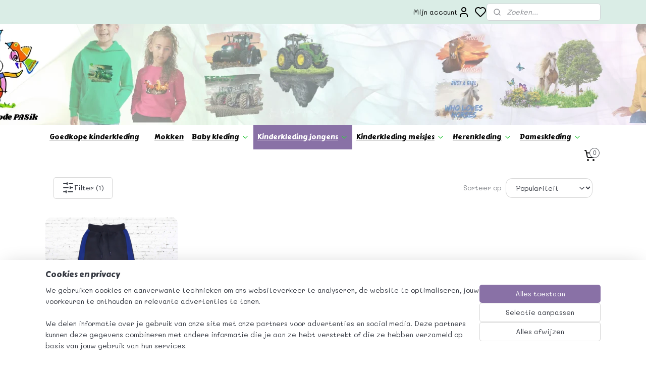

--- FILE ---
content_type: text/html; charset=UTF-8
request_url: https://www.kindermodepasik.nl/c-4680716/joggingbroeken-122-128/
body_size: 28968
content:
<!DOCTYPE html>
<!--[if lt IE 7]>
<html lang="nl"
      class="no-js lt-ie9 lt-ie8 lt-ie7 secure"> <![endif]-->
<!--[if IE 7]>
<html lang="nl"
      class="no-js lt-ie9 lt-ie8 is-ie7 secure"> <![endif]-->
<!--[if IE 8]>
<html lang="nl"
      class="no-js lt-ie9 is-ie8 secure"> <![endif]-->
<!--[if gt IE 8]><!-->
<html lang="nl" class="no-js secure">
<!--<![endif]-->
<head prefix="og: http://ogp.me/ns#">
    <meta http-equiv="Content-Type" content="text/html; charset=UTF-8"/>

    <title>Joggingbroek  jongen | Joggingbroek kind | Kindermode PASik</title>
    <meta name="description" content="Een goedkope joggingbroek voor een jongen shop je online bij Kindermode PASik Stoere joggingbroeken voor een kind. Uit voorraad leverbaar." />
    <meta name="robots" content="noarchive"/>
    <meta name="robots" content="index,follow,noodp,noydir"/>
    
    <meta name="verify-v1" content="36GActwfjZPNPi4j7bRyY38lXgyzNfHcL-DUn6lOR7Q"/>
        <meta name="google-site-verification" content="36GActwfjZPNPi4j7bRyY38lXgyzNfHcL-DUn6lOR7Q"/>
    <meta name="viewport" content="width=device-width, initial-scale=1.0"/>
    <meta name="revisit-after" content="1 days"/>
    <meta name="generator" content="Mijnwebwinkel"/>
    <meta name="web_author" content="https://www.mijnwebwinkel.nl/"/>

    

    <meta property="og:site_name" content="Kindermode PASik"/>

    <meta property="og:title" content="Joggingbroek  jongen | Joggingbroek kind | Kindermode PASik"/>
    <meta property="og:description" content="Joggingbroek jongen | Joggingbroek kind maat 122/128 . Joggingbroek jongen ."/>
    <meta property="og:type" content="website"/>
    <meta property="og:image" content="https://cdn.myonlinestore.eu/9443ce4c-6be1-11e9-a722-44a8421b9960/image/cache/full/b6fa724d1edfe9288d1637cc37b966c09919e6c9.jpg"/>
        <meta property="og:image" content="https://cdn.myonlinestore.eu/9443ce4c-6be1-11e9-a722-44a8421b9960/image/cache/full/394e39d6efb8d88f76cc78873ac3836a8ed76099.jpg"/>
        <meta property="og:image" content="https://cdn.myonlinestore.eu/9443ce4c-6be1-11e9-a722-44a8421b9960/image/cache/full/6127c16a723c90a3ac252bf25301a6172599fc3b.jpg"/>
        <meta property="og:image" content="https://cdn.myonlinestore.eu/9443ce4c-6be1-11e9-a722-44a8421b9960/image/cache/full/f57d085dab6a636a9c6a516ab92e48b829de3b7b.jpg"/>
        <meta property="og:image" content="https://cdn.myonlinestore.eu/9443ce4c-6be1-11e9-a722-44a8421b9960/images/goedkope%20kinderkleding%20online.png"/>
        <meta property="og:url" content="https://www.kindermodepasik.nl/c-4680716/joggingbroeken-122-128/"/>

    <link rel="preload" as="style" href="https://static.myonlinestore.eu/assets/../js/fancybox/jquery.fancybox.css?20260123073340"
          onload="this.onload=null;this.rel='stylesheet'">
    <noscript>
        <link rel="stylesheet" href="https://static.myonlinestore.eu/assets/../js/fancybox/jquery.fancybox.css?20260123073340">
    </noscript>

    <link rel="stylesheet" type="text/css" href="https://asset.myonlinestore.eu/8IVEXmYTivyPUrsCbHaCUzvK4aX8zwf.css"/>

    <link rel="preload" as="style" href="https://static.myonlinestore.eu/assets/../fonts/fontawesome-6.4.2/css/fontawesome.min.css?20260123073340"
          onload="this.onload=null;this.rel='stylesheet'">
    <link rel="preload" as="style" href="https://static.myonlinestore.eu/assets/../fonts/fontawesome-6.4.2/css/solid.min.css?20260123073340"
          onload="this.onload=null;this.rel='stylesheet'">
    <link rel="preload" as="style" href="https://static.myonlinestore.eu/assets/../fonts/fontawesome-6.4.2/css/brands.min.css?20260123073340"
          onload="this.onload=null;this.rel='stylesheet'">
    <link rel="preload" as="style" href="https://static.myonlinestore.eu/assets/../fonts/fontawesome-6.4.2/css/v4-shims.min.css?20260123073340"
          onload="this.onload=null;this.rel='stylesheet'">
    <noscript>
        <link rel="stylesheet" href="https://static.myonlinestore.eu/assets/../fonts/font-awesome-4.1.0/css/font-awesome.4.1.0.min.css?20260123073340">
    </noscript>

    <link rel="preconnect" href="https://static.myonlinestore.eu/" crossorigin />
    <link rel="dns-prefetch" href="https://static.myonlinestore.eu/" />
    <link rel="preconnect" href="https://cdn.myonlinestore.eu" crossorigin />
    <link rel="dns-prefetch" href="https://cdn.myonlinestore.eu" />

    <script type="text/javascript" src="https://static.myonlinestore.eu/assets/../js/modernizr.js?20260123073340"></script>
        
    <link rel="canonical" href="https://www.kindermodepasik.nl/c-4680716/joggingbroeken-122-128/"/>
    <link rel="icon" type="image/x-icon" href="https://cdn.myonlinestore.eu/9443ce4c-6be1-11e9-a722-44a8421b9960/favicon.ico?t=1769025955"
              />
    <script>
        var _rollbarConfig = {
        accessToken: 'd57a2075769e4401ab611d78421f1c89',
        captureUncaught: false,
        captureUnhandledRejections: false,
        verbose: false,
        payload: {
            environment: 'prod',
            person: {
                id: 390323,
            },
            ignoredMessages: [
                'request aborted',
                'network error',
                'timeout'
            ]
        },
        reportLevel: 'error'
    };
    // Rollbar Snippet
    !function(r){var e={};function o(n){if(e[n])return e[n].exports;var t=e[n]={i:n,l:!1,exports:{}};return r[n].call(t.exports,t,t.exports,o),t.l=!0,t.exports}o.m=r,o.c=e,o.d=function(r,e,n){o.o(r,e)||Object.defineProperty(r,e,{enumerable:!0,get:n})},o.r=function(r){"undefined"!=typeof Symbol&&Symbol.toStringTag&&Object.defineProperty(r,Symbol.toStringTag,{value:"Module"}),Object.defineProperty(r,"__esModule",{value:!0})},o.t=function(r,e){if(1&e&&(r=o(r)),8&e)return r;if(4&e&&"object"==typeof r&&r&&r.__esModule)return r;var n=Object.create(null);if(o.r(n),Object.defineProperty(n,"default",{enumerable:!0,value:r}),2&e&&"string"!=typeof r)for(var t in r)o.d(n,t,function(e){return r[e]}.bind(null,t));return n},o.n=function(r){var e=r&&r.__esModule?function(){return r.default}:function(){return r};return o.d(e,"a",e),e},o.o=function(r,e){return Object.prototype.hasOwnProperty.call(r,e)},o.p="",o(o.s=0)}([function(r,e,o){var n=o(1),t=o(4);_rollbarConfig=_rollbarConfig||{},_rollbarConfig.rollbarJsUrl=_rollbarConfig.rollbarJsUrl||"https://cdnjs.cloudflare.com/ajax/libs/rollbar.js/2.14.4/rollbar.min.js",_rollbarConfig.async=void 0===_rollbarConfig.async||_rollbarConfig.async;var a=n.setupShim(window,_rollbarConfig),l=t(_rollbarConfig);window.rollbar=n.Rollbar,a.loadFull(window,document,!_rollbarConfig.async,_rollbarConfig,l)},function(r,e,o){var n=o(2);function t(r){return function(){try{return r.apply(this,arguments)}catch(r){try{console.error("[Rollbar]: Internal error",r)}catch(r){}}}}var a=0;function l(r,e){this.options=r,this._rollbarOldOnError=null;var o=a++;this.shimId=function(){return o},"undefined"!=typeof window&&window._rollbarShims&&(window._rollbarShims[o]={handler:e,messages:[]})}var i=o(3),s=function(r,e){return new l(r,e)},d=function(r){return new i(s,r)};function c(r){return t(function(){var e=Array.prototype.slice.call(arguments,0),o={shim:this,method:r,args:e,ts:new Date};window._rollbarShims[this.shimId()].messages.push(o)})}l.prototype.loadFull=function(r,e,o,n,a){var l=!1,i=e.createElement("script"),s=e.getElementsByTagName("script")[0],d=s.parentNode;i.crossOrigin="",i.src=n.rollbarJsUrl,o||(i.async=!0),i.onload=i.onreadystatechange=t(function(){if(!(l||this.readyState&&"loaded"!==this.readyState&&"complete"!==this.readyState)){i.onload=i.onreadystatechange=null;try{d.removeChild(i)}catch(r){}l=!0,function(){var e;if(void 0===r._rollbarDidLoad){e=new Error("rollbar.js did not load");for(var o,n,t,l,i=0;o=r._rollbarShims[i++];)for(o=o.messages||[];n=o.shift();)for(t=n.args||[],i=0;i<t.length;++i)if("function"==typeof(l=t[i])){l(e);break}}"function"==typeof a&&a(e)}()}}),d.insertBefore(i,s)},l.prototype.wrap=function(r,e,o){try{var n;if(n="function"==typeof e?e:function(){return e||{}},"function"!=typeof r)return r;if(r._isWrap)return r;if(!r._rollbar_wrapped&&(r._rollbar_wrapped=function(){o&&"function"==typeof o&&o.apply(this,arguments);try{return r.apply(this,arguments)}catch(o){var e=o;throw e&&("string"==typeof e&&(e=new String(e)),e._rollbarContext=n()||{},e._rollbarContext._wrappedSource=r.toString(),window._rollbarWrappedError=e),e}},r._rollbar_wrapped._isWrap=!0,r.hasOwnProperty))for(var t in r)r.hasOwnProperty(t)&&(r._rollbar_wrapped[t]=r[t]);return r._rollbar_wrapped}catch(e){return r}};for(var p="log,debug,info,warn,warning,error,critical,global,configure,handleUncaughtException,handleAnonymousErrors,handleUnhandledRejection,captureEvent,captureDomContentLoaded,captureLoad".split(","),u=0;u<p.length;++u)l.prototype[p[u]]=c(p[u]);r.exports={setupShim:function(r,e){if(r){var o=e.globalAlias||"Rollbar";if("object"==typeof r[o])return r[o];r._rollbarShims={},r._rollbarWrappedError=null;var a=new d(e);return t(function(){e.captureUncaught&&(a._rollbarOldOnError=r.onerror,n.captureUncaughtExceptions(r,a,!0),e.wrapGlobalEventHandlers&&n.wrapGlobals(r,a,!0)),e.captureUnhandledRejections&&n.captureUnhandledRejections(r,a,!0);var t=e.autoInstrument;return!1!==e.enabled&&(void 0===t||!0===t||"object"==typeof t&&t.network)&&r.addEventListener&&(r.addEventListener("load",a.captureLoad.bind(a)),r.addEventListener("DOMContentLoaded",a.captureDomContentLoaded.bind(a))),r[o]=a,a})()}},Rollbar:d}},function(r,e){function o(r,e,o){if(e.hasOwnProperty&&e.hasOwnProperty("addEventListener")){for(var n=e.addEventListener;n._rollbarOldAdd&&n.belongsToShim;)n=n._rollbarOldAdd;var t=function(e,o,t){n.call(this,e,r.wrap(o),t)};t._rollbarOldAdd=n,t.belongsToShim=o,e.addEventListener=t;for(var a=e.removeEventListener;a._rollbarOldRemove&&a.belongsToShim;)a=a._rollbarOldRemove;var l=function(r,e,o){a.call(this,r,e&&e._rollbar_wrapped||e,o)};l._rollbarOldRemove=a,l.belongsToShim=o,e.removeEventListener=l}}r.exports={captureUncaughtExceptions:function(r,e,o){if(r){var n;if("function"==typeof e._rollbarOldOnError)n=e._rollbarOldOnError;else if(r.onerror){for(n=r.onerror;n._rollbarOldOnError;)n=n._rollbarOldOnError;e._rollbarOldOnError=n}e.handleAnonymousErrors();var t=function(){var o=Array.prototype.slice.call(arguments,0);!function(r,e,o,n){r._rollbarWrappedError&&(n[4]||(n[4]=r._rollbarWrappedError),n[5]||(n[5]=r._rollbarWrappedError._rollbarContext),r._rollbarWrappedError=null);var t=e.handleUncaughtException.apply(e,n);o&&o.apply(r,n),"anonymous"===t&&(e.anonymousErrorsPending+=1)}(r,e,n,o)};o&&(t._rollbarOldOnError=n),r.onerror=t}},captureUnhandledRejections:function(r,e,o){if(r){"function"==typeof r._rollbarURH&&r._rollbarURH.belongsToShim&&r.removeEventListener("unhandledrejection",r._rollbarURH);var n=function(r){var o,n,t;try{o=r.reason}catch(r){o=void 0}try{n=r.promise}catch(r){n="[unhandledrejection] error getting `promise` from event"}try{t=r.detail,!o&&t&&(o=t.reason,n=t.promise)}catch(r){}o||(o="[unhandledrejection] error getting `reason` from event"),e&&e.handleUnhandledRejection&&e.handleUnhandledRejection(o,n)};n.belongsToShim=o,r._rollbarURH=n,r.addEventListener("unhandledrejection",n)}},wrapGlobals:function(r,e,n){if(r){var t,a,l="EventTarget,Window,Node,ApplicationCache,AudioTrackList,ChannelMergerNode,CryptoOperation,EventSource,FileReader,HTMLUnknownElement,IDBDatabase,IDBRequest,IDBTransaction,KeyOperation,MediaController,MessagePort,ModalWindow,Notification,SVGElementInstance,Screen,TextTrack,TextTrackCue,TextTrackList,WebSocket,WebSocketWorker,Worker,XMLHttpRequest,XMLHttpRequestEventTarget,XMLHttpRequestUpload".split(",");for(t=0;t<l.length;++t)r[a=l[t]]&&r[a].prototype&&o(e,r[a].prototype,n)}}}},function(r,e){function o(r,e){this.impl=r(e,this),this.options=e,function(r){for(var e=function(r){return function(){var e=Array.prototype.slice.call(arguments,0);if(this.impl[r])return this.impl[r].apply(this.impl,e)}},o="log,debug,info,warn,warning,error,critical,global,configure,handleUncaughtException,handleAnonymousErrors,handleUnhandledRejection,_createItem,wrap,loadFull,shimId,captureEvent,captureDomContentLoaded,captureLoad".split(","),n=0;n<o.length;n++)r[o[n]]=e(o[n])}(o.prototype)}o.prototype._swapAndProcessMessages=function(r,e){var o,n,t;for(this.impl=r(this.options);o=e.shift();)n=o.method,t=o.args,this[n]&&"function"==typeof this[n]&&("captureDomContentLoaded"===n||"captureLoad"===n?this[n].apply(this,[t[0],o.ts]):this[n].apply(this,t));return this},r.exports=o},function(r,e){r.exports=function(r){return function(e){if(!e&&!window._rollbarInitialized){for(var o,n,t=(r=r||{}).globalAlias||"Rollbar",a=window.rollbar,l=function(r){return new a(r)},i=0;o=window._rollbarShims[i++];)n||(n=o.handler),o.handler._swapAndProcessMessages(l,o.messages);window[t]=n,window._rollbarInitialized=!0}}}}]);
    // End Rollbar Snippet
    </script>
    <script defer type="text/javascript" src="https://static.myonlinestore.eu/assets/../js/jquery.min.js?20260123073340"></script><script defer type="text/javascript" src="https://static.myonlinestore.eu/assets/../js/mww/shop.js?20260123073340"></script><script defer type="text/javascript" src="https://static.myonlinestore.eu/assets/../js/mww/shop/category.js?20260123073340"></script><script defer type="text/javascript" src="https://static.myonlinestore.eu/assets/../js/fancybox/jquery.fancybox.pack.js?20260123073340"></script><script defer type="text/javascript" src="https://static.myonlinestore.eu/assets/../js/fancybox/jquery.fancybox-thumbs.js?20260123073340"></script><script defer type="text/javascript" src="https://static.myonlinestore.eu/assets/../js/mww/image.js?20260123073340"></script><script defer type="text/javascript" src="https://static.myonlinestore.eu/assets/../js/mww/navigation.js?20260123073340"></script><script defer type="text/javascript" src="https://static.myonlinestore.eu/assets/../js/delay.js?20260123073340"></script><script defer type="text/javascript" src="https://static.myonlinestore.eu/assets/../js/mww/ajax.js?20260123073340"></script><script defer type="text/javascript" src="https://static.myonlinestore.eu/assets/../js/foundation/foundation.min.js?20260123073340"></script><script defer type="text/javascript" src="https://static.myonlinestore.eu/assets/../js/foundation/foundation/foundation.topbar.js?20260123073340"></script><script defer type="text/javascript" src="https://static.myonlinestore.eu/assets/../js/foundation/foundation/foundation.tooltip.js?20260123073340"></script><script defer type="text/javascript" src="https://static.myonlinestore.eu/assets/../js/mww/deferred.js?20260123073340"></script>
        <script src="https://static.myonlinestore.eu/assets/webpack/bootstrapper.ce10832e.js"></script>
    
    <script src="https://static.myonlinestore.eu/assets/webpack/vendor.85ea91e8.js" defer></script><script src="https://static.myonlinestore.eu/assets/webpack/main.c5872b2c.js" defer></script>
    
    <script src="https://static.myonlinestore.eu/assets/webpack/webcomponents.377dc92a.js" defer></script>
    
    <script src="https://static.myonlinestore.eu/assets/webpack/render.8395a26c.js" defer></script>

    <script>
        window.bootstrapper.add(new Strap('marketingScripts', []));
    </script>
        <script>
  window.dataLayer = window.dataLayer || [];

  function gtag() {
    dataLayer.push(arguments);
  }

    gtag(
    "consent",
    "default",
    {
      "ad_storage": "denied",
      "ad_user_data": "denied",
      "ad_personalization": "denied",
      "analytics_storage": "denied",
      "security_storage": "granted",
      "personalization_storage": "denied",
      "functionality_storage": "denied",
    }
  );

  gtag("js", new Date());
  gtag("config", 'G-HSRC51ENF9', { "groups": "myonlinestore" });gtag("config", 'G-DHJ2YZ3Q7W');</script>
<script async src="https://www.googletagmanager.com/gtag/js?id=G-HSRC51ENF9"></script>
        <script>
        
    </script>
        
<script>
    var marketingStrapId = 'marketingScripts'
    var marketingScripts = window.bootstrapper.use(marketingStrapId);

    if (marketingScripts === null) {
        marketingScripts = [];
    }

        marketingScripts.push({
        inline: `!function (f, b, e, v, n, t, s) {
        if (f.fbq) return;
        n = f.fbq = function () {
            n.callMethod ?
                n.callMethod.apply(n, arguments) : n.queue.push(arguments)
        };
        if (!f._fbq) f._fbq = n;
        n.push = n;
        n.loaded = !0;
        n.version = '2.0';
        n.agent = 'plmyonlinestore';
        n.queue = [];
        t = b.createElement(e);
        t.async = !0;
    t.src = v;
    s = b.getElementsByTagName(e)[0];
    s.parentNode.insertBefore(t, s)
    }(window, document, 'script', 'https://connect.facebook.net/en_US/fbevents.js');

    fbq('init', '268547320297360');
    fbq('track', 'PageView');
    `,
    });
    
    window.bootstrapper.update(new Strap(marketingStrapId, marketingScripts));
</script>
    <noscript>
        <style>ul.products li {
                opacity: 1 !important;
            }</style>
    </noscript>

            <script>
                (function (w, d, s, l, i) {
            w[l] = w[l] || [];
            w[l].push({
                'gtm.start':
                    new Date().getTime(), event: 'gtm.js'
            });
            var f = d.getElementsByTagName(s)[0],
                j = d.createElement(s), dl = l != 'dataLayer' ? '&l=' + l : '';
            j.async = true;
            j.src =
                'https://www.googletagmanager.com/gtm.js?id=' + i + dl;
            f.parentNode.insertBefore(j, f);
        })(window, document, 'script', 'dataLayer', 'GTM-MSQ3L6L');
                (function (w, d, s, l, i) {
            w[l] = w[l] || [];
            w[l].push({
                'gtm.start':
                    new Date().getTime(), event: 'gtm.js'
            });
            var f = d.getElementsByTagName(s)[0],
                j = d.createElement(s), dl = l != 'dataLayer' ? '&l=' + l : '';
            j.async = true;
            j.src =
                'https://www.googletagmanager.com/gtm.js?id=' + i + dl;
            f.parentNode.insertBefore(j, f);
        })(window, document, 'script', 'dataLayer', 'GTM-W776SJ9');
            </script>

</head>
<body    class="lang-nl_NL layout-width-1100 oneColumn">

    <noscript>
                    <iframe src="https://www.googletagmanager.com/ns.html?id=GTM-MSQ3L6L" height="0" width="0"
                    style="display:none;visibility:hidden"></iframe>
                    <iframe src="https://www.googletagmanager.com/ns.html?id=GTM-W776SJ9" height="0" width="0"
                    style="display:none;visibility:hidden"></iframe>
            </noscript>


<header>
    <a tabindex="0" id="skip-link" class="button screen-reader-text" href="#content">Spring naar de hoofdtekst</a>
</header>

    <div id="react_element__saveforlater"></div>

<div id="react_element__filter"></div>

<div class="site-container">
    <div class="inner-wrap">
                    <nav class="tab-bar mobile-navigation custom-topbar ">
    <section class="left-button" style="display: none;">
        <a class="mobile-nav-button"
           href="#" data-react-trigger="mobile-navigation-toggle">
                <div   
    aria-hidden role="img"
    class="icon icon--sf-menu
        "
    >
    <svg><use xlink:href="#sf-menu"></use></svg>
    </div>
&#160;
                <span>Naar de collectie</span>        </a>
    </section>
    <section class="title-section">
        <span class="title">Kindermode PASik</span>
    </section>
    <section class="right-button">

                                            <a href="javascript:void(0)" class="foldout-account">
                    <span class="profile-icon"
                          data-logged-in="false">    <div   
    aria-hidden role="img"
    class="icon icon--sf-user
        "
    >
    <svg><use xlink:href="#sf-user"></use></svg>
    </div>
</span>
                    <span class="profile-icon" data-logged-in="true"
                          style="display: none">    <div   
    aria-hidden role="img"
    class="icon icon--sf-user-check
        "
    >
    <svg><use xlink:href="#sf-user-check"></use></svg>
    </div>
</span>
                </a>
                                    <div class="saveforlater-counter-topbar" id="react_element__saveforlater-mobile-navigation-counter"
                         data-show-counter="1"></div>
                                    
        <a href="/cart/" class="cart-icon hidden">
                <div   
    aria-hidden role="img"
    class="icon icon--sf-shopping-cart
        "
    >
    <svg><use xlink:href="#sf-shopping-cart"></use></svg>
    </div>
            <span class="cart-count" style="display: none"></span>
        </a>
    </section>
</nav>
        
        
        <div class="bg-container custom-css-container"             data-active-language="nl"
            data-current-date="26-01-2026"
            data-category-id="4680716"
            data-article-id="unknown"
            data-article-category-id="unknown"
            data-article-name="unknown"
        >
            <noscript class="no-js-message">
                <div class="inner">
                    Javascript is uitgeschakeld.


Zonder Javascript is het niet mogelijk bestellingen te plaatsen in deze webwinkel en zijn een aantal functionaliteiten niet beschikbaar.
                </div>
            </noscript>

            <div id="header">
                <div id="react_root"><!-- --></div>
                <div
                    class="header-bar-top">
                                                
<div class="row header-bar-inner" data-bar-position="top" data-options="sticky_on: [medium, large]; is_hover: true; scrolltop: true;" data-topbar>
    <section class="top-bar-section">
                                    <div class="module-container languageswitch align-left">
                    
                </div>
                                                <div class="module-container myaccount align-right2">
                    
<div class="module my-account-bar has-saveforlater">
            <a href="javascript:void(0)" class="foldout-account">
            Mijn account     <div   
    aria-hidden role="img"
    class="icon icon--sf-user
        "
    >
    <svg><use xlink:href="#sf-user"></use></svg>
    </div>
        </a>
        <div class="saveforlater-counter-topbar" id="react_element__saveforlater-topbar-counter"
             data-show-counter=""></div>
        <div class="my-account-overlay"></div>
        <div class="hidden-account-details">
            <div class="invisible-hover-area">
                <div class="header">
                    <div class="header-text">Mijn account</div>
                    <div class="close-button">
                            <div   
    aria-hidden role="img"
    class="icon icon--close-button icon--sf-x
        "
            title="close-button"
    >
    <svg><use xlink:href="#sf-x"></use></svg>
    </div>
                    </div>
                </div>
                <div class="scrollable">
                    <h3 class="existing-customer">Inloggen</h3>
                    <div class="form-group">
                        <form accept-charset="UTF-8" name=""
          method="post" action="/customer/login/?referer=/c-4680716/joggingbroeken-122-128/" class="legacy" id="login_form">
                        <script>
    document.addEventListener("DOMContentLoaded", function () {
        Array.from(document.querySelectorAll("#login_form")).map(
            form => form.addEventListener("submit", function () {
                Array.from(document.querySelectorAll("#login")).map(button => button.disabled = true);
            })
        );
    });
</script>
                        
                        <div class="form-group        ">
    <label class="control-label required" for="customer_account_username">E-mailadres</label><div class="control-group">
            <div class="control-container   no-errors    ">
                                <input type="email"
            id="customer_account_username" name="_username" required="required" class="default form-control" maxlength="100"
                                                    data-validator-range="0-0"
                />
                    </div>
                                </div>
</div>
    
                        <div class="form-group        ">
    <label class="control-label required" for="customer_account_password">Wachtwoord</label><div class="control-group">
            <div class="control-container   no-errors    ">
                                <input type="password"
            id="customer_account_password" name="_password" required="required" class="default form-control" maxlength="64"
                                                    data-validator-range="0-0"
                />
                    </div>
                                </div>
</div>
    
                        <div class="form-row buttons">
                            <button type="submit" id="login" name="login" class="btn">
                                Inloggen
                            </button>
                        </div>
                        <input type="hidden"
            id="_csrf_token" name="_csrf_token" class="form-control"
            value="3cb658300d8ad9930da83a6b16f.mjdpU5SxUxv8z0HPVZayapaJX6PYEmYJ-TFDbfTr0fA.12ckJfD3Y1iVhiX5BKfZX6XkG-WpRlA6mF8pHpvTpL7ZA1kf090yK52AdQ"                                         data-validator-range="0-0"
                />
        </form>
                    </div>
                    <a class="forgot-password-link" href="/customer/forgot-password/">Wachtwoord vergeten?</a>
                                            <hr/>
                        <h3 class="without-account">Geen account?</h3>
                        <p>
                            Met een account kun je sneller bestellen en heb je een overzicht van je eerdere bestellingen.
                        </p>
                        <a href="https://www.kindermodepasik.nl/customer/register/?referer=/c-4680716/joggingbroeken-122-128/"
                           class="btn">Account aanmaken</a>
                                    </div>
            </div>
        </div>
    </div>

                </div>
                                                <div class="module-container search align-right">
                    <div class="react_element__searchbox" 
    data-post-url="/search/" 
    data-search-phrase=""></div>

                </div>
                        </section>
</div>

                                    </div>

                



<sf-header-image
    class="web-component"
    header-element-height="200px"
    align="center"
    store-name="Kindermode PASik"
    store-url="https://www.kindermodepasik.nl/"
    background-image-url="https://cdn.myonlinestore.eu/9443ce4c-6be1-11e9-a722-44a8421b9960/nl_NL_image_header_4.png?t=1769025955"
    mobile-background-image-url="https://cdn.myonlinestore.eu/9443ce4c-6be1-11e9-a722-44a8421b9960/nl_NL_image_header_mobile.png?t=1769025955"
    logo-custom-width=""
    logo-custom-height=""
    page-column-width="1100"
    style="
        height: 200px;

        --background-color: transparent;
        --background-height: 200px;
        --background-aspect-ratio: 7.5;
        --scaling-background-aspect-ratio: 5.5;
        --mobile-background-height: 300px;
        --mobile-background-aspect-ratio: 2.5;
        --color: #333740;
        --logo-custom-width: auto;
        --logo-custom-height: auto;
        --logo-aspect-ratio: 1
        ">
    </sf-header-image>
                <div class="header-bar-bottom sticky">
                                                
<div class="row header-bar-inner" data-bar-position="header" data-options="sticky_on: [medium, large]; is_hover: true; scrolltop: true;" data-topbar>
    <section class="top-bar-section">
                                    <nav class="module-container navigation  align-left">
                    <ul>
                            




<li class="">
            <a href="https://www.kindermodepasik.nl/" class="">
            Goedkope kinderkleding 
                    </a>

                                </li>
    



    
<li class="divider">
            <hr>
    </li>
    




<li class="">
            <a href="https://www.kindermodepasik.nl/c-6942146/mokken/" class="">
            Mokken
                    </a>

                                </li>
    

    


<li class="has-dropdown">
            <a href="https://www.kindermodepasik.nl/c-7698400/baby-kleding/" class="">
            Baby kleding
                                                <div aria-hidden role="img" class="icon"><svg><use xlink:href="#sf-chevron-down"></use></svg></div>
                                    </a>

                                    <ul class="dropdown">
                        




<li class="">
            <a href="https://www.kindermodepasik.nl/c-5504273/rompers-met-tekst/" class="">
            Rompers met tekst
                    </a>

                                </li>
    




<li class="">
            <a href="https://www.kindermodepasik.nl/c-4803645/stoere-kleding-voor-de-kleine-man/" class="">
            Stoere kleding voor de kleine man
                    </a>

                                </li>
    

    


<li class="has-dropdown">
            <a href="https://www.kindermodepasik.nl/c-5507285/baby-meisjeskleding-t-m-maat-92/" class="">
            Baby meisjeskleding t/m maat 92
                                                <div aria-hidden role="img" class="icon sub-item"><svg><use xlink:href="#sf-chevron-right"></use></svg></div>
                                    </a>

                                    <ul class="dropdown">
                        




<li class="">
            <a href="https://www.kindermodepasik.nl/c-6533181/baby-meisjes-shirts-lange-mouw/" class="">
            Baby meisjes shirts lange mouw
                    </a>

                                </li>
    




<li class="">
            <a href="https://www.kindermodepasik.nl/c-5507290/baby-kledingsetjes-t-m-maat-92/" class="">
            Baby kledingsetjes t/m maat 92
                    </a>

                                </li>
    




<li class="">
            <a href="https://www.kindermodepasik.nl/c-6371212/baby-t-shirts-meisjes/" class="">
            Baby t-shirts meisjes
                    </a>

                                </li>
    




<li class="">
            <a href="https://www.kindermodepasik.nl/c-6985007/baby-broekjes-meisjes/" class="">
            Baby broekjes meisjes
                    </a>

                                </li>
                </ul>
                        </li>
                </ul>
                        </li>
    

    
    

<li class="has-dropdown active">
            <a href="https://www.kindermodepasik.nl/c-3412515/kinderkleding-jongens/" class="">
            Kinderkleding  jongens
                                                <div aria-hidden role="img" class="icon"><svg><use xlink:href="#sf-chevron-down"></use></svg></div>
                                    </a>

                                    <ul class="dropdown">
                        

    


<li class="has-dropdown">
            <a href="https://www.kindermodepasik.nl/c-5475239/tractor-collectie/" class="">
            Tractor Collectie
                                                <div aria-hidden role="img" class="icon sub-item"><svg><use xlink:href="#sf-chevron-right"></use></svg></div>
                                    </a>

                                    <ul class="dropdown">
                        




<li class="">
            <a href="https://www.kindermodepasik.nl/c-7696955/kinderkleding-met-trekkers/" class="">
            Kinderkleding met trekkers
                    </a>

                                </li>
    




<li class="">
            <a href="https://www.kindermodepasik.nl/c-6929861/mokken-met-trekkers/" class="">
            Mokken met trekkers
                    </a>

                                </li>
                </ul>
                        </li>
    

    


<li class="has-dropdown">
            <a href="https://www.kindermodepasik.nl/c-6135460/dinosaurus-collectie/" class="">
            Dinosaurus collectie
                                                <div aria-hidden role="img" class="icon sub-item"><svg><use xlink:href="#sf-chevron-right"></use></svg></div>
                                    </a>

                                    <ul class="dropdown">
                        




<li class="">
            <a href="https://www.kindermodepasik.nl/c-7697015/kinderkleding-met-dinosaurus/" class="">
            Kinderkleding met dinosaurus
                    </a>

                                </li>
    




<li class="">
            <a href="https://www.kindermodepasik.nl/c-6941975/mok-met-dinosaurus/" class="">
            Mok met Dinosaurus
                    </a>

                                </li>
                </ul>
                        </li>
    




<li class="">
            <a href="https://www.kindermodepasik.nl/c-7705111/hoodies-sweaters/" class="">
            Hoodies &amp; Sweaters
                    </a>

                                </li>
    




<li class="">
            <a href="https://www.kindermodepasik.nl/c-7706761/shirts/" class="">
            Shirts
                    </a>

                                </li>
    




<li class="">
            <a href="https://www.kindermodepasik.nl/c-3512850/jongensondergoed/" class="">
            Jongensondergoed
                    </a>

                                </li>
    

    
    

<li class="has-dropdown active">
            <a href="https://www.kindermodepasik.nl/c-7708344/jongenskleding-per-maat/" class="">
            Jongenskleding per maat
                                                <div aria-hidden role="img" class="icon sub-item"><svg><use xlink:href="#sf-chevron-right"></use></svg></div>
                                    </a>

                                    <ul class="dropdown">
                        

    


<li class="has-dropdown">
            <a href="https://www.kindermodepasik.nl/c-3426946/jongenskleren-maat-86-92/" class="">
            Jongenskleren maat 86/92
                                                <div aria-hidden role="img" class="icon sub-item"><svg><use xlink:href="#sf-chevron-right"></use></svg></div>
                                    </a>

                                    <ul class="dropdown">
                        




<li class="">
            <a href="https://www.kindermodepasik.nl/c-3427977/sweaters-86-92/" class="">
            Sweaters 86/92
                    </a>

                                </li>
    




<li class="">
            <a href="https://www.kindermodepasik.nl/c-3427986/t-shirts-86-92/" class="">
            T-shirts 86/92
                    </a>

                                </li>
    




<li class="">
            <a href="https://www.kindermodepasik.nl/c-3427995/broeken-86-92/" class="">
            Broeken 86/92
                    </a>

                                </li>
    




<li class="">
            <a href="https://www.kindermodepasik.nl/c-4680602/joggingbroeken-86-92/" class="">
            Joggingbroeken 86/92
                    </a>

                                </li>
    




<li class="">
            <a href="https://www.kindermodepasik.nl/c-3433724/korte-broeken-86-92/" class="">
            Korte broeken 86/92
                    </a>

                                </li>
    




<li class="">
            <a href="https://www.kindermodepasik.nl/c-3428007/kledingsetjes-86-92/" class="">
            Kledingsetjes 86/92
                    </a>

                                </li>
    




<li class="">
            <a href="https://www.kindermodepasik.nl/c-3560597/vesten-86-92/" class="">
            vesten 86/92
                    </a>

                                </li>
                </ul>
                        </li>
    

    


<li class="has-dropdown">
            <a href="https://www.kindermodepasik.nl/c-3412614/jongens-kleding-maat-98-104/" class="">
            Jongens kleding maat 98/104
                                                <div aria-hidden role="img" class="icon sub-item"><svg><use xlink:href="#sf-chevron-right"></use></svg></div>
                                    </a>

                                    <ul class="dropdown">
                        




<li class="">
            <a href="https://www.kindermodepasik.nl/c-3427979/jongenstruien-98-104/" class="">
            Jongenstruien 98/104
                    </a>

                                </li>
    




<li class="">
            <a href="https://www.kindermodepasik.nl/c-3427987/t-shirts-98-104/" class="">
            t-shirts 98/104
                    </a>

                                </li>
    




<li class="">
            <a href="https://www.kindermodepasik.nl/c-3427062/spijkerbroeken-98-104/" class="">
            Spijkerbroeken 98/104
                    </a>

                                </li>
    




<li class="">
            <a href="https://www.kindermodepasik.nl/c-4680628/joggingbroeken-98-104/" class="">
            Joggingbroeken  98/104
                    </a>

                                </li>
    




<li class="">
            <a href="https://www.kindermodepasik.nl/c-3433732/korte-broeken-98-104/" class="">
            Korte broeken 98/104
                    </a>

                                </li>
    




<li class="">
            <a href="https://www.kindermodepasik.nl/c-3428009/kleding-setjes-98-104/" class="">
            Kleding setjes 98/104
                    </a>

                                </li>
    




<li class="">
            <a href="https://www.kindermodepasik.nl/c-3560599/jongensvesten-98-104/" class="">
            Jongensvesten 98/104
                    </a>

                                </li>
                </ul>
                        </li>
    

    


<li class="has-dropdown">
            <a href="https://www.kindermodepasik.nl/c-3426622/kleding-jongens-maat-110-116/" class="">
            Kleding jongens maat 110/116
                                                <div aria-hidden role="img" class="icon sub-item"><svg><use xlink:href="#sf-chevron-right"></use></svg></div>
                                    </a>

                                    <ul class="dropdown">
                        




<li class="">
            <a href="https://www.kindermodepasik.nl/c-3427980/truien-jongens-110-116/" class="">
            Truien jongens 110/116
                    </a>

                                </li>
    




<li class="">
            <a href="https://www.kindermodepasik.nl/c-3427988/t-shirts-110-116/" class="">
            t-shirts 110/116
                    </a>

                                </li>
    




<li class="">
            <a href="https://www.kindermodepasik.nl/c-3427064/spijkerbroeken-110-116/" class="">
            Spijkerbroeken 110/116
                    </a>

                                </li>
    




<li class="">
            <a href="https://www.kindermodepasik.nl/c-4680692/joggingbroeken-110-116/" class="">
            Joggingbroeken 110/116
                    </a>

                                </li>
    




<li class="">
            <a href="https://www.kindermodepasik.nl/c-3433773/shorts-110-116/" class="">
            Shorts 110/116.
                    </a>

                                </li>
    




<li class="">
            <a href="https://www.kindermodepasik.nl/c-3428010/kleding-sets-110-116/" class="">
            Kleding sets 110/116
                    </a>

                                </li>
    




<li class="">
            <a href="https://www.kindermodepasik.nl/c-3560600/vesten-110-116/" class="">
            Vesten 110/116
                    </a>

                                </li>
                </ul>
                        </li>
    

    
    

<li class="has-dropdown active">
            <a href="https://www.kindermodepasik.nl/c-3426623/kinderkleding-jongens-maat-122-128/" class="">
            Kinderkleding jongens maat 122/128
                                                <div aria-hidden role="img" class="icon sub-item"><svg><use xlink:href="#sf-chevron-right"></use></svg></div>
                                    </a>

                                    <ul class="dropdown">
                        




<li class="">
            <a href="https://www.kindermodepasik.nl/c-3427981/jongens-truien-122-128/" class="">
            Jongens truien 122/128
                    </a>

                                </li>
    




<li class="">
            <a href="https://www.kindermodepasik.nl/c-3427989/t-shirts-jongens-122-128/" class="">
            T shirts jongens 122/128
                    </a>

                                </li>
    




<li class="">
            <a href="https://www.kindermodepasik.nl/c-3427067/spijkerbroeken-122-128/" class="">
            Spijkerbroeken 122/128
                    </a>

                                </li>
    


    

<li class="active">
            <a href="https://www.kindermodepasik.nl/c-4680716/joggingbroeken-122-128/" class="">
            Joggingbroeken 122/128
                    </a>

                                </li>
    




<li class="">
            <a href="https://www.kindermodepasik.nl/c-3437624/bermuda-s-122-128/" class="">
            Bermuda&#039;s 122/128
                    </a>

                                </li>
    




<li class="">
            <a href="https://www.kindermodepasik.nl/c-3428011/sets-122-128/" class="">
            Sets 122/128
                    </a>

                                </li>
    




<li class="">
            <a href="https://www.kindermodepasik.nl/c-3560601/vesten-122-128/" class="">
            vesten 122/128
                    </a>

                                </li>
                </ul>
                        </li>
    

    


<li class="has-dropdown">
            <a href="https://www.kindermodepasik.nl/c-3426624/stoere-jongenskleding-maat-134-140/" class="">
            Stoere jongenskleding maat 134/140
                                                <div aria-hidden role="img" class="icon sub-item"><svg><use xlink:href="#sf-chevron-right"></use></svg></div>
                                    </a>

                                    <ul class="dropdown">
                        




<li class="">
            <a href="https://www.kindermodepasik.nl/c-3427982/sweaters-jongens-134-140/" class="">
            Sweaters jongens 134/140
                    </a>

                                </li>
    




<li class="">
            <a href="https://www.kindermodepasik.nl/c-3427990/tshirts-134-140/" class="">
            Tshirts 134/140
                    </a>

                                </li>
    




<li class="">
            <a href="https://www.kindermodepasik.nl/c-3427997/skinny-jeans-134-140/" class="">
            Skinny jeans 134/140
                    </a>

                                </li>
    




<li class="">
            <a href="https://www.kindermodepasik.nl/c-4722159/sweatpants-134-140/" class="">
            Sweatpants 134/140
                    </a>

                                </li>
    




<li class="">
            <a href="https://www.kindermodepasik.nl/c-3437745/korte-broeken-134-140/" class="">
            Korte broeken 134/140
                    </a>

                                </li>
    




<li class="">
            <a href="https://www.kindermodepasik.nl/c-3428014/kleding-sets-134-140/" class="">
            kleding sets 134/140
                    </a>

                                </li>
    




<li class="">
            <a href="https://www.kindermodepasik.nl/c-3560602/jongens-vesten-134-140/" class="">
            Jongens vesten 134/140
                    </a>

                                </li>
                </ul>
                        </li>
    

    


<li class="has-dropdown">
            <a href="https://www.kindermodepasik.nl/c-3426627/kleding-jongens-maat-146-152/" class="">
            Kleding jongens maat 146/152
                                                <div aria-hidden role="img" class="icon sub-item"><svg><use xlink:href="#sf-chevron-right"></use></svg></div>
                                    </a>

                                    <ul class="dropdown">
                        




<li class="">
            <a href="https://www.kindermodepasik.nl/c-3427983/shirts-lange-mouw-146-152/" class="">
            Shirts lange mouw 146/152
                    </a>

                                </li>
    




<li class="">
            <a href="https://www.kindermodepasik.nl/c-3427991/t-shirts-146-152/" class="">
            t-shirts 146/152
                    </a>

                                </li>
    




<li class="">
            <a href="https://www.kindermodepasik.nl/c-3427998/jeans-146-152/" class="">
            Jeans 146/152
                    </a>

                                </li>
    




<li class="">
            <a href="https://www.kindermodepasik.nl/c-4720823/joggingbroeken-146-152/" class="">
            joggingbroeken 146/152
                    </a>

                                </li>
    




<li class="">
            <a href="https://www.kindermodepasik.nl/c-3439330/korte-broeken-146-152/" class="">
            Korte broeken 146/152
                    </a>

                                </li>
    




<li class="">
            <a href="https://www.kindermodepasik.nl/c-3428015/sets-146-152/" class="">
            Sets 146/152
                    </a>

                                </li>
    




<li class="">
            <a href="https://www.kindermodepasik.nl/c-3560603/vesten-146-152/" class="">
            Vesten 146/152
                    </a>

                                </li>
                </ul>
                        </li>
    

    


<li class="has-dropdown">
            <a href="https://www.kindermodepasik.nl/c-3426941/jongens-kleding-maat-158-164/" class="">
            Jongens kleding maat 158/164
                                                <div aria-hidden role="img" class="icon sub-item"><svg><use xlink:href="#sf-chevron-right"></use></svg></div>
                                    </a>

                                    <ul class="dropdown">
                        




<li class="">
            <a href="https://www.kindermodepasik.nl/c-3427984/truien-158-164/" class="">
            Truien 158/164
                    </a>

                                </li>
    




<li class="">
            <a href="https://www.kindermodepasik.nl/c-3427993/korte-mouw-158-164/" class="">
            Korte mouw 158/164
                    </a>

                                </li>
    




<li class="">
            <a href="https://www.kindermodepasik.nl/c-3428001/jongensjeans-158-164/" class="">
            Jongensjeans 158/164
                    </a>

                                </li>
    




<li class="">
            <a href="https://www.kindermodepasik.nl/c-4722531/joggers-158-164/" class="">
            Joggers 158/164
                    </a>

                                </li>
    




<li class="">
            <a href="https://www.kindermodepasik.nl/c-3439636/korte-broeken-158-164/" class="">
            Korte broeken 158/164
                    </a>

                                </li>
    




<li class="">
            <a href="https://www.kindermodepasik.nl/c-3428016/sets-158-164/" class="">
            Sets 158/164
                    </a>

                                </li>
    




<li class="">
            <a href="https://www.kindermodepasik.nl/c-3560605/vesten-158-164/" class="">
            Vesten 158/164
                    </a>

                                </li>
                </ul>
                        </li>
    

    


<li class="has-dropdown">
            <a href="https://www.kindermodepasik.nl/c-3426944/jongens-kleding-maat-170-176/" class="">
            Jongens kleding maat 170/176
                                                <div aria-hidden role="img" class="icon sub-item"><svg><use xlink:href="#sf-chevron-right"></use></svg></div>
                                    </a>

                                    <ul class="dropdown">
                        




<li class="">
            <a href="https://www.kindermodepasik.nl/c-3428002/jeans-en-broeken-170-176/" class="">
            Jeans en broeken 170/176
                    </a>

                                </li>
    




<li class="">
            <a href="https://www.kindermodepasik.nl/c-3427985/jongenstruien-170-176/" class="">
            Jongenstruien 170/176
                    </a>

                                </li>
    




<li class="">
            <a href="https://www.kindermodepasik.nl/c-3427994/t-shirts-170-176/" class="">
            T-shirts 170/176
                    </a>

                                </li>
    




<li class="">
            <a href="https://www.kindermodepasik.nl/c-4076260/kleding-set-170-176/" class="">
            Kleding set 170/176
                    </a>

                                </li>
    




<li class="">
            <a href="https://www.kindermodepasik.nl/c-4204030/vesten-170-176/" class="">
            Vesten 170/176
                    </a>

                                </li>
    




<li class="">
            <a href="https://www.kindermodepasik.nl/c-4460499/korte-broeken-170-176/" class="">
            Korte broeken 170/176
                    </a>

                                </li>
                </ul>
                        </li>
                </ul>
                        </li>
    

    


<li class="has-dropdown">
            <a href="https://www.kindermodepasik.nl/c-3412408/kinder-jogging-en-trainingspakken/" class="">
            Kinder jogging- en trainingspakken
                                                <div aria-hidden role="img" class="icon sub-item"><svg><use xlink:href="#sf-chevron-right"></use></svg></div>
                                    </a>

                                    <ul class="dropdown">
                        




<li class="">
            <a href="https://www.kindermodepasik.nl/c-3788712/jogging-en-trainingspakken-jongens-en-meisjes/" class="">
            Jogging- en trainingspakken jongens en meisjes
                    </a>

                                </li>
    




<li class="">
            <a href="https://www.kindermodepasik.nl/c-3721263/joggingpakken-t-m-maat-98/" class="">
            Joggingpakken t/m maat 98
                    </a>

                                </li>
                </ul>
                        </li>
    




<li class="">
            <a href="https://www.kindermodepasik.nl/c-4144945/jongenssokken/" class="">
            jongenssokken
                    </a>

                                </li>
                </ul>
                        </li>
    

    


<li class="has-dropdown">
            <a href="https://www.kindermodepasik.nl/c-3412516/kinderkleding-meisjes/" class="">
            Kinderkleding meisjes
                                                <div aria-hidden role="img" class="icon"><svg><use xlink:href="#sf-chevron-down"></use></svg></div>
                                    </a>

                                    <ul class="dropdown">
                        

    


<li class="has-dropdown">
            <a href="https://www.kindermodepasik.nl/c-5480108/paarden-collectie/" class="">
            Paarden Collectie
                                                <div aria-hidden role="img" class="icon sub-item"><svg><use xlink:href="#sf-chevron-right"></use></svg></div>
                                    </a>

                                    <ul class="dropdown">
                        




<li class="">
            <a href="https://www.kindermodepasik.nl/c-7707411/kindermode-met-paarden/" class="">
            Kindermode met paarden
                    </a>

                                </li>
    




<li class="">
            <a href="https://www.kindermodepasik.nl/c-6930566/mokken-met-paarden/" class="">
            Mokken met paarden
                    </a>

                                </li>
                </ul>
                        </li>
    




<li class="">
            <a href="https://www.kindermodepasik.nl/c-7708384/sweaters-en-hoodies/" class="">
            Sweaters en hoodies
                    </a>

                                </li>
    




<li class="">
            <a href="https://www.kindermodepasik.nl/c-3721866/leuke-kinderkleding-voor-feestdagen/" class="">
            Leuke kinderkleding voor feestdagen
                    </a>

                                </li>
    




<li class="">
            <a href="https://www.kindermodepasik.nl/c-4144946/meisjessokken/" class="">
            Meisjessokken
                    </a>

                                </li>
    




<li class="">
            <a href="https://www.kindermodepasik.nl/c-3512851/meisjesondergoed/" class="">
            Meisjesondergoed
                    </a>

                                </li>
    




<li class="">
            <a href="https://www.kindermodepasik.nl/c-3721275/ponco-s-voor-meisjes/" class="">
            Ponco&#039;s voor meisjes
                    </a>

                                </li>
    

    


<li class="has-dropdown">
            <a href="https://www.kindermodepasik.nl/c-7708379/meisjeskleding-per-maat/" class="">
            meisjeskleding per maat
                                                <div aria-hidden role="img" class="icon sub-item"><svg><use xlink:href="#sf-chevron-right"></use></svg></div>
                                    </a>

                                    <ul class="dropdown">
                        

    


<li class="has-dropdown">
            <a href="https://www.kindermodepasik.nl/c-3440564/meisjeskleertjes-maat-86-92/" class="">
            Meisjeskleertjes maat 86/92
                                                <div aria-hidden role="img" class="icon sub-item"><svg><use xlink:href="#sf-chevron-right"></use></svg></div>
                                    </a>

                                    <ul class="dropdown">
                        




<li class="">
            <a href="https://www.kindermodepasik.nl/c-3440566/lange-mouw-86-92/" class="">
            lange mouw  86/92
                    </a>

                                </li>
    




<li class="">
            <a href="https://www.kindermodepasik.nl/c-3440567/broeken-86-92/" class="">
            Broeken 86/92
                    </a>

                                </li>
    




<li class="">
            <a href="https://www.kindermodepasik.nl/c-3440569/sets-86-92/" class="">
            Sets 86/92
                    </a>

                                </li>
    




<li class="">
            <a href="https://www.kindermodepasik.nl/c-3552693/meisjesjurkjes-86-92/" class="">
            Meisjesjurkjes 86/92
                    </a>

                                </li>
    




<li class="">
            <a href="https://www.kindermodepasik.nl/c-3863542/meiden-t-shirts-86-92/" class="">
            Meiden t-shirts 86/92
                    </a>

                                </li>
                </ul>
                        </li>
    

    


<li class="has-dropdown">
            <a href="https://www.kindermodepasik.nl/c-3440876/kinderkleding-meisjes-maat-98-104/" class="">
            kinderkleding meisjes maat 98/104
                                                <div aria-hidden role="img" class="icon sub-item"><svg><use xlink:href="#sf-chevron-right"></use></svg></div>
                                    </a>

                                    <ul class="dropdown">
                        




<li class="">
            <a href="https://www.kindermodepasik.nl/c-3440877/meisjestruien-98-104/" class="">
            Meisjestruien 98/104
                    </a>

                                </li>
    




<li class="">
            <a href="https://www.kindermodepasik.nl/c-3440879/kinder-t-shirt-98-104/" class="">
            Kinder t-shirt 98/104
                    </a>

                                </li>
    




<li class="">
            <a href="https://www.kindermodepasik.nl/c-3440880/spijkerbroek-98-104/" class="">
            Spijkerbroek  98/104
                    </a>

                                </li>
    




<li class="">
            <a href="https://www.kindermodepasik.nl/c-3520369/korte-broeken-98-104/" class="">
            Korte broeken 98/104
                    </a>

                                </li>
    




<li class="">
            <a href="https://www.kindermodepasik.nl/c-3440883/jurken-98-104/" class="">
            Jurken 98/104
                    </a>

                                </li>
    




<li class="">
            <a href="https://www.kindermodepasik.nl/c-3440884/meisjes-kleding-setjes-98-104/" class="">
            Meisjes kleding setjes  98/104
                    </a>

                                </li>
    




<li class="">
            <a href="https://www.kindermodepasik.nl/c-4095430/vesten-98-104/" class="">
            Vesten 98/104
                    </a>

                                </li>
                </ul>
                        </li>
    

    


<li class="has-dropdown">
            <a href="https://www.kindermodepasik.nl/c-3469195/meisjeskleding-maat-110-116/" class="">
            Meisjeskleding maat 110/116
                                                <div aria-hidden role="img" class="icon sub-item"><svg><use xlink:href="#sf-chevron-right"></use></svg></div>
                                    </a>

                                    <ul class="dropdown">
                        




<li class="">
            <a href="https://www.kindermodepasik.nl/c-3469196/t-shirt-110-116/" class="">
            t-shirt 110/116
                    </a>

                                </li>
    




<li class="">
            <a href="https://www.kindermodepasik.nl/c-3584791/truien-110-116/" class="">
            Truien 110/116
                    </a>

                                </li>
    




<li class="">
            <a href="https://www.kindermodepasik.nl/c-3483669/kinderjurkjes-110-116/" class="">
            Kinderjurkjes 110/116
                    </a>

                                </li>
    




<li class="">
            <a href="https://www.kindermodepasik.nl/c-3483746/jeans-110-116/" class="">
            Jeans 110/116
                    </a>

                                </li>
    




<li class="">
            <a href="https://www.kindermodepasik.nl/c-3520370/shorts-110-116/" class="">
            Shorts 110/116
                    </a>

                                </li>
    




<li class="">
            <a href="https://www.kindermodepasik.nl/c-3520359/kleding-sets-110-116/" class="">
            Kleding sets 110/116
                    </a>

                                </li>
    




<li class="">
            <a href="https://www.kindermodepasik.nl/c-4095433/vesten-110-116/" class="">
            Vesten 110/116
                    </a>

                                </li>
                </ul>
                        </li>
    

    


<li class="has-dropdown">
            <a href="https://www.kindermodepasik.nl/c-3469241/meisjes-kleren-maat-122-128/" class="">
            Meisjes kleren maat 122/128
                                                <div aria-hidden role="img" class="icon sub-item"><svg><use xlink:href="#sf-chevron-right"></use></svg></div>
                                    </a>

                                    <ul class="dropdown">
                        




<li class="">
            <a href="https://www.kindermodepasik.nl/c-3469242/t-shirts-122-128/" class="">
            T-shirts  122/128
                    </a>

                                </li>
    




<li class="">
            <a href="https://www.kindermodepasik.nl/c-3584794/truien-122-128/" class="">
            Truien 122/128
                    </a>

                                </li>
    




<li class="">
            <a href="https://www.kindermodepasik.nl/c-3483670/jurken-122-128/" class="">
            Jurken 122/128
                    </a>

                                </li>
    




<li class="">
            <a href="https://www.kindermodepasik.nl/c-3483756/spijkerbroeken-122-128/" class="">
            Spijkerbroeken 122/128
                    </a>

                                </li>
    




<li class="">
            <a href="https://www.kindermodepasik.nl/c-3520371/korte-broeken-122-128/" class="">
            Korte broeken 122/128
                    </a>

                                </li>
    




<li class="">
            <a href="https://www.kindermodepasik.nl/c-3520360/kledingsets-122-128/" class="">
            Kledingsets 122/128
                    </a>

                                </li>
    




<li class="">
            <a href="https://www.kindermodepasik.nl/c-4095434/vesten-122-128/" class="">
            Vesten 122/128
                    </a>

                                </li>
                </ul>
                        </li>
    

    


<li class="has-dropdown">
            <a href="https://www.kindermodepasik.nl/c-3469252/stoere-meidenkleding-in-maat-134-140/" class="">
            Stoere meidenkleding in maat 134/140
                                                <div aria-hidden role="img" class="icon sub-item"><svg><use xlink:href="#sf-chevron-right"></use></svg></div>
                                    </a>

                                    <ul class="dropdown">
                        




<li class="">
            <a href="https://www.kindermodepasik.nl/c-3469253/meiden-t-shirts-134-140/" class="">
            meiden t shirts 134/140
                    </a>

                                </li>
    




<li class="">
            <a href="https://www.kindermodepasik.nl/c-3584796/truien-134-140/" class="">
            Truien 134/140
                    </a>

                                </li>
    




<li class="">
            <a href="https://www.kindermodepasik.nl/c-3483671/meidenjurken-134-140/" class="">
            Meidenjurken 134/140
                    </a>

                                </li>
    




<li class="">
            <a href="https://www.kindermodepasik.nl/c-3483757/skinny-jeans-134-140/" class="">
            Skinny jeans 134/140
                    </a>

                                </li>
    




<li class="">
            <a href="https://www.kindermodepasik.nl/c-3520372/korte-broeken-134-140/" class="">
            Korte broeken 134/140
                    </a>

                                </li>
    




<li class="">
            <a href="https://www.kindermodepasik.nl/c-3520362/meiden-sets-134-140/" class="">
            Meiden sets 134/140
                    </a>

                                </li>
    




<li class="">
            <a href="https://www.kindermodepasik.nl/c-4095435/vesten-134-140/" class="">
            Vesten 134/140
                    </a>

                                </li>
                </ul>
                        </li>
    

    


<li class="has-dropdown">
            <a href="https://www.kindermodepasik.nl/c-3483673/meisjeskleren-maat-146-152/" class="">
            Meisjeskleren maat 146/152
                                                <div aria-hidden role="img" class="icon sub-item"><svg><use xlink:href="#sf-chevron-right"></use></svg></div>
                                    </a>

                                    <ul class="dropdown">
                        




<li class="">
            <a href="https://www.kindermodepasik.nl/c-3483674/t-shirts-146-152/" class="">
            T-shirts 146/152
                    </a>

                                </li>
    




<li class="">
            <a href="https://www.kindermodepasik.nl/c-3483675/kinderjurken-146-152/" class="">
            Kinderjurken 146/152
                    </a>

                                </li>
    




<li class="">
            <a href="https://www.kindermodepasik.nl/c-3584797/shirts-lange-mouw-146-152/" class="">
            Shirts lange mouw 146/152
                    </a>

                                </li>
    




<li class="">
            <a href="https://www.kindermodepasik.nl/c-3483758/broeken-146-152/" class="">
            Broeken 146/152
                    </a>

                                </li>
    




<li class="">
            <a href="https://www.kindermodepasik.nl/c-3520378/korte-broeken-146-152/" class="">
            Korte broeken 146/152
                    </a>

                                </li>
    




<li class="">
            <a href="https://www.kindermodepasik.nl/c-3520364/sets-146-152/" class="">
            Sets 146/152
                    </a>

                                </li>
    




<li class="">
            <a href="https://www.kindermodepasik.nl/c-4095440/vesten-146-152/" class="">
            Vesten 146/152
                    </a>

                                </li>
                </ul>
                        </li>
    

    


<li class="has-dropdown">
            <a href="https://www.kindermodepasik.nl/c-3483676/kleding-meisjes-maat-158-164/" class="">
            Kleding meisjes maat 158/164
                                                <div aria-hidden role="img" class="icon sub-item"><svg><use xlink:href="#sf-chevron-right"></use></svg></div>
                                    </a>

                                    <ul class="dropdown">
                        




<li class="">
            <a href="https://www.kindermodepasik.nl/c-3483677/t-shirts-158-164/" class="">
            T-shirts 158/164
                    </a>

                                </li>
    




<li class="">
            <a href="https://www.kindermodepasik.nl/c-3611500/shirts-lange-mouw-158-164/" class="">
            Shirts lange mouw 158/164
                    </a>

                                </li>
    




<li class="">
            <a href="https://www.kindermodepasik.nl/c-3483678/jurken-158-164/" class="">
            Jurken 158/164
                    </a>

                                </li>
    




<li class="">
            <a href="https://www.kindermodepasik.nl/c-3483759/meidenjeans-maat-158-164/" class="">
            Meidenjeans maat 158/164
                    </a>

                                </li>
    




<li class="">
            <a href="https://www.kindermodepasik.nl/c-3520379/korte-broeken-158-164/" class="">
            Korte broeken 158/164
                    </a>

                                </li>
    




<li class="">
            <a href="https://www.kindermodepasik.nl/c-3520365/kledingsets-158-164/" class="">
            Kledingsets 158/164
                    </a>

                                </li>
    




<li class="">
            <a href="https://www.kindermodepasik.nl/c-4095441/vesten-158-164/" class="">
            Vesten 158/164
                    </a>

                                </li>
                </ul>
                        </li>
    

    


<li class="has-dropdown">
            <a href="https://www.kindermodepasik.nl/c-3483777/meisjeskleding-maat-170-176/" class="">
            Meisjeskleding maat 170/176
                                                <div aria-hidden role="img" class="icon sub-item"><svg><use xlink:href="#sf-chevron-right"></use></svg></div>
                                    </a>

                                    <ul class="dropdown">
                        




<li class="">
            <a href="https://www.kindermodepasik.nl/c-3483778/broeken-170-176/" class="">
            Broeken 170/176
                    </a>

                                </li>
    




<li class="">
            <a href="https://www.kindermodepasik.nl/c-3520366/kledingsets-170-176/" class="">
            Kledingsets 170/176
                    </a>

                                </li>
    




<li class="">
            <a href="https://www.kindermodepasik.nl/c-4416795/t-shirts-170-176/" class="">
            T-shirts 170/176
                    </a>

                                </li>
    




<li class="">
            <a href="https://www.kindermodepasik.nl/c-3751416/lange-mouw-170-176/" class="">
            lange mouw 170/176
                    </a>

                                </li>
    




<li class="">
            <a href="https://www.kindermodepasik.nl/c-4095442/vesten-170-176/" class="">
            Vesten 170/176
                    </a>

                                </li>
    




<li class="">
            <a href="https://www.kindermodepasik.nl/c-4228973/jurken-170-176/" class="">
            Jurken 170/176
                    </a>

                                </li>
    




<li class="">
            <a href="https://www.kindermodepasik.nl/c-4416788/korte-broeken-170-176/" class="">
            Korte broeken 170/176
                    </a>

                                </li>
                </ul>
                        </li>
                </ul>
                        </li>
                </ul>
                        </li>
    

    


<li class="has-dropdown">
            <a href="https://www.kindermodepasik.nl/c-3412434/herenkleding/" class="">
            Herenkleding
                                                <div aria-hidden role="img" class="icon"><svg><use xlink:href="#sf-chevron-down"></use></svg></div>
                                    </a>

                                    <ul class="dropdown">
                        




<li class="">
            <a href="https://www.kindermodepasik.nl/c-3512849/herenondergoed/" class="">
            Herenondergoed
                    </a>

                                </li>
    




<li class="">
            <a href="https://www.kindermodepasik.nl/c-4144944/herensokken/" class="">
            Herensokken
                    </a>

                                </li>
    




<li class="">
            <a href="https://www.kindermodepasik.nl/c-6265496/tractor-collectie-heren/" class="">
            Tractor collectie heren
                    </a>

                                </li>
    




<li class="">
            <a href="https://www.kindermodepasik.nl/c-4561343/basic-heren-t-shirts/" class="">
            Basic heren t-shirts
                    </a>

                                </li>
    




<li class="">
            <a href="https://www.kindermodepasik.nl/c-3989583/heren-korte-broeken/" class="">
            Heren korte broeken
                    </a>

                                </li>
    




<li class="">
            <a href="https://www.kindermodepasik.nl/c-3984442/heren-bodywarmers/" class="">
            Heren bodywarmers
                    </a>

                                </li>
    




<li class="">
            <a href="https://www.kindermodepasik.nl/c-3681301/joggingpakken-heren/" class="">
            Joggingpakken heren
                    </a>

                                </li>
    

    


<li class="has-dropdown">
            <a href="https://www.kindermodepasik.nl/c-3427916/herenkleding-maat-s/" class="">
            Herenkleding maat S
                                                <div aria-hidden role="img" class="icon sub-item"><svg><use xlink:href="#sf-chevron-right"></use></svg></div>
                                    </a>

                                    <ul class="dropdown">
                        




<li class="">
            <a href="https://www.kindermodepasik.nl/c-3427926/heren-t-shirts-s/" class="">
            Heren t-shirts S
                    </a>

                                </li>
    




<li class="">
            <a href="https://www.kindermodepasik.nl/c-3722747/shirts-lange-mouw-s/" class="">
            Shirts lange mouw S
                    </a>

                                </li>
    

    


<li class="has-dropdown">
            <a href="https://www.kindermodepasik.nl/c-3636011/herentruien-en-sweaters-maat-s/" class="">
            Herentruien  en sweaters maat S
                                                <div aria-hidden role="img" class="icon sub-item"><svg><use xlink:href="#sf-chevron-right"></use></svg></div>
                                    </a>

                                    <ul class="dropdown">
                        




<li class="">
            <a href="https://www.kindermodepasik.nl/c-4994187/heren-truien-maat-s/" class="">
            Heren truien maat S
                    </a>

                                </li>
    




<li class="">
            <a href="https://www.kindermodepasik.nl/c-4994188/heren-sweaters-maat-s/" class="">
            Heren sweaters maat S
                    </a>

                                </li>
                </ul>
                        </li>
    




<li class="">
            <a href="https://www.kindermodepasik.nl/c-3740265/herenvesten-s/" class="">
            Herenvesten S
                    </a>

                                </li>
                </ul>
                        </li>
    

    


<li class="has-dropdown">
            <a href="https://www.kindermodepasik.nl/c-3427675/heren-kleding-maat-m/" class="">
            Heren kleding maat M
                                                <div aria-hidden role="img" class="icon sub-item"><svg><use xlink:href="#sf-chevron-right"></use></svg></div>
                                    </a>

                                    <ul class="dropdown">
                        




<li class="">
            <a href="https://www.kindermodepasik.nl/c-3427682/heren-t-shirts-m/" class="">
            Heren T-shirts M
                    </a>

                                </li>
    




<li class="">
            <a href="https://www.kindermodepasik.nl/c-3583750/heren-shirts-lange-mouw-m/" class="">
            Heren shirts lange mouw M
                    </a>

                                </li>
    

    


<li class="has-dropdown">
            <a href="https://www.kindermodepasik.nl/c-3512600/herenpolo-s-lange-en-korte-mouw-m/" class="">
            Herenpolo&#039;s  lange en korte mouw M
                                                <div aria-hidden role="img" class="icon sub-item"><svg><use xlink:href="#sf-chevron-right"></use></svg></div>
                                    </a>

                                    <ul class="dropdown">
                        




<li class="">
            <a href="https://www.kindermodepasik.nl/c-4982037/herenpolo-s-met-lange-mouw-m/" class="">
            Herenpolo&#039;s met lange mouw M
                    </a>

                                </li>
    




<li class="">
            <a href="https://www.kindermodepasik.nl/c-4982032/herenpolo-s-met-korte-mouw-m/" class="">
            Herenpolo&#039;s met korte mouw M
                    </a>

                                </li>
                </ul>
                        </li>
    

    


<li class="has-dropdown">
            <a href="https://www.kindermodepasik.nl/c-3636012/heren-truien-en-sweaters-m/" class="">
            Heren truien en sweaters M
                                                <div aria-hidden role="img" class="icon sub-item"><svg><use xlink:href="#sf-chevron-right"></use></svg></div>
                                    </a>

                                    <ul class="dropdown">
                        




<li class="">
            <a href="https://www.kindermodepasik.nl/c-4993840/herentruien-maat-m/" class="">
            Herentruien maat M
                    </a>

                                </li>
    




<li class="">
            <a href="https://www.kindermodepasik.nl/c-4993842/heren-sweaters-maat-m/" class="">
            Heren sweaters maat M
                    </a>

                                </li>
                </ul>
                        </li>
    




<li class="">
            <a href="https://www.kindermodepasik.nl/c-3610098/heren-vesten-m/" class="">
            Heren vesten M
                    </a>

                                </li>
                </ul>
                        </li>
    

    


<li class="has-dropdown">
            <a href="https://www.kindermodepasik.nl/c-3427918/herenkleding-maat-l/" class="">
            Herenkleding maat L
                                                <div aria-hidden role="img" class="icon sub-item"><svg><use xlink:href="#sf-chevron-right"></use></svg></div>
                                    </a>

                                    <ul class="dropdown">
                        




<li class="">
            <a href="https://www.kindermodepasik.nl/c-3427927/heren-t-shirt-l/" class="">
            Heren T-shirt L
                    </a>

                                </li>
    




<li class="">
            <a href="https://www.kindermodepasik.nl/c-3583751/heren-shirt-lange-mouw-l/" class="">
            Heren shirt lange mouw L
                    </a>

                                </li>
    

    


<li class="has-dropdown">
            <a href="https://www.kindermodepasik.nl/c-3512618/heren-polo-s-lange-en-korte-mouw-l/" class="">
            Heren polo&#039;s lange en korte mouw  L
                                                <div aria-hidden role="img" class="icon sub-item"><svg><use xlink:href="#sf-chevron-right"></use></svg></div>
                                    </a>

                                    <ul class="dropdown">
                        




<li class="">
            <a href="https://www.kindermodepasik.nl/c-4992893/heren-polo-s-korte-mouw-l/" class="">
            Heren polo&#039;s korte mouw L
                    </a>

                                </li>
    




<li class="">
            <a href="https://www.kindermodepasik.nl/c-4992896/heren-polo-s-lange-mouw-maat-l/" class="">
            Heren polo&#039;s lange mouw maat L
                    </a>

                                </li>
                </ul>
                        </li>
    

    


<li class="has-dropdown">
            <a href="https://www.kindermodepasik.nl/c-3636013/herentruien-en-sweaters-l/" class="">
            Herentruien en sweaters L
                                                <div aria-hidden role="img" class="icon sub-item"><svg><use xlink:href="#sf-chevron-right"></use></svg></div>
                                    </a>

                                    <ul class="dropdown">
                        




<li class="">
            <a href="https://www.kindermodepasik.nl/c-4993933/herentruien-maat-l/" class="">
            Herentruien maat L
                    </a>

                                </li>
    




<li class="">
            <a href="https://www.kindermodepasik.nl/c-4993934/sweaters-voor-heren-maat-l/" class="">
            Sweaters voor heren maat L
                    </a>

                                </li>
                </ul>
                        </li>
    




<li class="">
            <a href="https://www.kindermodepasik.nl/c-3610100/heren-vesten-l/" class="">
            Heren vesten L
                    </a>

                                </li>
                </ul>
                        </li>
    

    


<li class="has-dropdown">
            <a href="https://www.kindermodepasik.nl/c-3427919/mannenkleding-maat-xl/" class="">
            Mannenkleding maat XL
                                                <div aria-hidden role="img" class="icon sub-item"><svg><use xlink:href="#sf-chevron-right"></use></svg></div>
                                    </a>

                                    <ul class="dropdown">
                        




<li class="">
            <a href="https://www.kindermodepasik.nl/c-3427928/heren-t-shirt-xl/" class="">
            Heren T-shirt XL
                    </a>

                                </li>
    




<li class="">
            <a href="https://www.kindermodepasik.nl/c-3583752/heren-shirt-lange-mouw-xl/" class="">
            Heren shirt lange mouw XL
                    </a>

                                </li>
    

    


<li class="has-dropdown">
            <a href="https://www.kindermodepasik.nl/c-3512619/heren-polo-s-lange-en-korte-mouw-xl/" class="">
            Heren polo&#039;s lange en korte mouw XL
                                                <div aria-hidden role="img" class="icon sub-item"><svg><use xlink:href="#sf-chevron-right"></use></svg></div>
                                    </a>

                                    <ul class="dropdown">
                        




<li class="">
            <a href="https://www.kindermodepasik.nl/c-4993149/heren-polo-s-korte-mouw-xl/" class="">
            Heren polo&#039;s korte mouw XL
                    </a>

                                </li>
    




<li class="">
            <a href="https://www.kindermodepasik.nl/c-4993150/heren-polo-s-lange-mouw-xl/" class="">
            Heren polo&#039;s lange mouw XL
                    </a>

                                </li>
                </ul>
                        </li>
    

    


<li class="has-dropdown">
            <a href="https://www.kindermodepasik.nl/c-3636014/mannen-truien-en-sweaters-xl/" class="">
            Mannen truien en sweaters XL
                                                <div aria-hidden role="img" class="icon sub-item"><svg><use xlink:href="#sf-chevron-right"></use></svg></div>
                                    </a>

                                    <ul class="dropdown">
                        




<li class="">
            <a href="https://www.kindermodepasik.nl/c-5087095/mannen-truien-xl/" class="">
            Mannen truien XL
                    </a>

                                </li>
    




<li class="">
            <a href="https://www.kindermodepasik.nl/c-5087101/heren-sweaters-xl/" class="">
            Heren sweaters XL
                    </a>

                                </li>
                </ul>
                        </li>
    




<li class="">
            <a href="https://www.kindermodepasik.nl/c-3610102/heren-vesten-xl/" class="">
            Heren vesten XL
                    </a>

                                </li>
                </ul>
                        </li>
    

    


<li class="has-dropdown">
            <a href="https://www.kindermodepasik.nl/c-3427920/herenkleding-maat-2xl/" class="">
            Herenkleding maat 2XL
                                                <div aria-hidden role="img" class="icon sub-item"><svg><use xlink:href="#sf-chevron-right"></use></svg></div>
                                    </a>

                                    <ul class="dropdown">
                        




<li class="">
            <a href="https://www.kindermodepasik.nl/c-3427929/heren-t-shirt-xxl/" class="">
            Heren T-shirt XXL
                    </a>

                                </li>
    




<li class="">
            <a href="https://www.kindermodepasik.nl/c-3583753/heren-shirt-lange-mouw-xxl/" class="">
            Heren shirt lange mouw  XXL
                    </a>

                                </li>
    

    


<li class="has-dropdown">
            <a href="https://www.kindermodepasik.nl/c-3512620/heren-polo-s-lange-en-korte-mouw-xxl/" class="">
            Heren polo&#039;s lange en korte mouw XXL
                                                <div aria-hidden role="img" class="icon sub-item"><svg><use xlink:href="#sf-chevron-right"></use></svg></div>
                                    </a>

                                    <ul class="dropdown">
                        




<li class="">
            <a href="https://www.kindermodepasik.nl/c-5087041/herenpolo-s-lange-mouw-xxl/" class="">
            Herenpolo&#039;s lange mouw XXL
                    </a>

                                </li>
    




<li class="">
            <a href="https://www.kindermodepasik.nl/c-5087043/heren-polo-s-korte-mouw-xxl/" class="">
            Heren polo&#039;s korte mouw XXL
                    </a>

                                </li>
                </ul>
                        </li>
    

    


<li class="has-dropdown">
            <a href="https://www.kindermodepasik.nl/c-3636015/heren-sweaters-en-truien-xxl/" class="">
            Heren sweaters en truien XXL
                                                <div aria-hidden role="img" class="icon sub-item"><svg><use xlink:href="#sf-chevron-right"></use></svg></div>
                                    </a>

                                    <ul class="dropdown">
                        




<li class="">
            <a href="https://www.kindermodepasik.nl/c-5087116/heren-truien-maat-xxl/" class="">
            Heren truien maat XXL
                    </a>

                                </li>
    




<li class="">
            <a href="https://www.kindermodepasik.nl/c-5087117/heren-sweaters-xxl/" class="">
            Heren sweaters XXL
                    </a>

                                </li>
                </ul>
                        </li>
    




<li class="">
            <a href="https://www.kindermodepasik.nl/c-3610103/heren-vesten-xxl/" class="">
            Heren vesten XXL
                    </a>

                                </li>
                </ul>
                        </li>
    

    


<li class="has-dropdown">
            <a href="https://www.kindermodepasik.nl/c-3427921/mannenkleding-maat-3xl/" class="">
            Mannenkleding maat 3XL
                                                <div aria-hidden role="img" class="icon sub-item"><svg><use xlink:href="#sf-chevron-right"></use></svg></div>
                                    </a>

                                    <ul class="dropdown">
                        




<li class="">
            <a href="https://www.kindermodepasik.nl/c-3427930/heren-t-shirt-3xl/" class="">
            Heren T-shirt 3XL
                    </a>

                                </li>
    




<li class="">
            <a href="https://www.kindermodepasik.nl/c-3512644/heren-polo-s-3xl/" class="">
            Heren polo&#039;s 3XL
                    </a>

                                </li>
    




<li class="">
            <a href="https://www.kindermodepasik.nl/c-3583754/heren-shirt-lange-mouw-3xl/" class="">
            Heren shirt lange mouw 3XL
                    </a>

                                </li>
    




<li class="">
            <a href="https://www.kindermodepasik.nl/c-3610104/heren-vesten-3xl/" class="">
            Heren vesten 3XL
                    </a>

                                </li>
    

    


<li class="has-dropdown">
            <a href="https://www.kindermodepasik.nl/c-3636016/heren-truien-en-sweaters-3xl/" class="">
            Heren truien en sweaters 3XL
                                                <div aria-hidden role="img" class="icon sub-item"><svg><use xlink:href="#sf-chevron-right"></use></svg></div>
                                    </a>

                                    <ul class="dropdown">
                        




<li class="">
            <a href="https://www.kindermodepasik.nl/c-5088189/heren-truien-maat-3xl/" class="">
            Heren truien maat 3XL
                    </a>

                                </li>
    




<li class="">
            <a href="https://www.kindermodepasik.nl/c-5088191/heren-sweaters-maat-3xl/" class="">
            Heren sweaters maat 3XL
                    </a>

                                </li>
                </ul>
                        </li>
                </ul>
                        </li>
    

    


<li class="has-dropdown">
            <a href="https://www.kindermodepasik.nl/c-3427924/mannenkleding-maat-4xl/" class="">
            Mannenkleding maat 4XL
                                                <div aria-hidden role="img" class="icon sub-item"><svg><use xlink:href="#sf-chevron-right"></use></svg></div>
                                    </a>

                                    <ul class="dropdown">
                        




<li class="">
            <a href="https://www.kindermodepasik.nl/c-3427931/heren-t-shirt-4xl/" class="">
            Heren T-shirt 4XL
                    </a>

                                </li>
    




<li class="">
            <a href="https://www.kindermodepasik.nl/c-3512645/heren-polo-s-4xl/" class="">
            Heren polo&#039;s 4XL
                    </a>

                                </li>
    




<li class="">
            <a href="https://www.kindermodepasik.nl/c-3636017/herentruien-4xl/" class="">
            Herentruien 4XL
                    </a>

                                </li>
                </ul>
                        </li>
    

    


<li class="has-dropdown">
            <a href="https://www.kindermodepasik.nl/c-3427925/mannenkleding-maat-5xl/" class="">
            Mannenkleding maat 5XL
                                                <div aria-hidden role="img" class="icon sub-item"><svg><use xlink:href="#sf-chevron-right"></use></svg></div>
                                    </a>

                                    <ul class="dropdown">
                        




<li class="">
            <a href="https://www.kindermodepasik.nl/c-3512646/heren-polo-s-5xl/" class="">
            Heren polo&#039;s 5XL
                    </a>

                                </li>
    




<li class="">
            <a href="https://www.kindermodepasik.nl/c-3583757/herenshirts-lange-mouw-maat-5xl/" class="">
            Herenshirts lange mouw maat 5XL
                    </a>

                                </li>
    




<li class="">
            <a href="https://www.kindermodepasik.nl/c-5087397/sweaters-en-truien-maat-5xl/" class="">
            Sweaters en truien maat 5XL
                    </a>

                                </li>
                </ul>
                        </li>
    




<li class="">
            <a href="https://www.kindermodepasik.nl/c-4554224/basic-sweaters-voor-heren-en-dames/" class="">
            Basic sweaters voor heren en dames
                    </a>

                                </li>
                </ul>
                        </li>
    

    


<li class="has-dropdown">
            <a href="https://www.kindermodepasik.nl/c-7697135/dameskleding/" class="">
            Dameskleding
                                                <div aria-hidden role="img" class="icon"><svg><use xlink:href="#sf-chevron-down"></use></svg></div>
                                    </a>

                                    <ul class="dropdown">
                        




<li class="">
            <a href="https://www.kindermodepasik.nl/c-7480461/hoodies-dames/" class="">
            Hoodies dames
                    </a>

                                </li>
    

    


<li class="has-dropdown">
            <a href="https://www.kindermodepasik.nl/c-3412436/goedkope-bh-s-en-lingerie-sets/" class="">
            Goedkope BH&#039;s en lingerie sets
                                                <div aria-hidden role="img" class="icon sub-item"><svg><use xlink:href="#sf-chevron-right"></use></svg></div>
                                    </a>

                                    <ul class="dropdown">
                        




<li class="">
            <a href="https://www.kindermodepasik.nl/c-5320892/a-cup/" class="">
            A-cup
                    </a>

                                </li>
    

    


<li class="has-dropdown">
            <a href="https://www.kindermodepasik.nl/c-3524468/b-cup/" class="">
            B-Cup
                                                <div aria-hidden role="img" class="icon sub-item"><svg><use xlink:href="#sf-chevron-right"></use></svg></div>
                                    </a>

                                    <ul class="dropdown">
                        




<li class="">
            <a href="https://www.kindermodepasik.nl/c-5320893/lingerie-sets-b-cup/" class="">
            Lingerie sets B-cup
                    </a>

                                </li>
    




<li class="">
            <a href="https://www.kindermodepasik.nl/c-5320894/bh-cup-b/" class="">
            BH Cup B
                    </a>

                                </li>
                </ul>
                        </li>
    




<li class="">
            <a href="https://www.kindermodepasik.nl/c-3524469/c-cup/" class="">
            C-Cup
                    </a>

                                </li>
    




<li class="">
            <a href="https://www.kindermodepasik.nl/c-3524470/d-cup/" class="">
            D-Cup
                    </a>

                                </li>
    

    


<li class="has-dropdown">
            <a href="https://www.kindermodepasik.nl/c-3524471/e-cup/" class="">
            E-Cup
                                                <div aria-hidden role="img" class="icon sub-item"><svg><use xlink:href="#sf-chevron-right"></use></svg></div>
                                    </a>

                                    <ul class="dropdown">
                        




<li class="">
            <a href="https://www.kindermodepasik.nl/c-5319178/lingerie-set-cup-e/" class="">
            Lingerie set Cup E
                    </a>

                                </li>
    




<li class="">
            <a href="https://www.kindermodepasik.nl/c-5319179/bh-cup-e/" class="">
            BH Cup E
                    </a>

                                </li>
                </ul>
                        </li>
    

    


<li class="has-dropdown">
            <a href="https://www.kindermodepasik.nl/c-5319160/f-cup/" class="">
            F-Cup
                                                <div aria-hidden role="img" class="icon sub-item"><svg><use xlink:href="#sf-chevron-right"></use></svg></div>
                                    </a>

                                    <ul class="dropdown">
                        




<li class="">
            <a href="https://www.kindermodepasik.nl/c-5319165/bh-cup-f/" class="">
            BH Cup F
                    </a>

                                </li>
                </ul>
                        </li>
                </ul>
                        </li>
    




<li class="">
            <a href="https://www.kindermodepasik.nl/c-3863033/t-shirts-dames/" class="">
            T shirts dames
                    </a>

                                </li>
    




<li class="">
            <a href="https://www.kindermodepasik.nl/c-3814255/jeans-dames/" class="">
            Jeans dames
                    </a>

                                </li>
    




<li class="">
            <a href="https://www.kindermodepasik.nl/c-3512848/damesondergoed/" class="">
            Damesondergoed
                    </a>

                                </li>
    




<li class="">
            <a href="https://www.kindermodepasik.nl/c-3630926/joggingpakken-dames/" class="">
            Joggingpakken dames
                    </a>

                                </li>
    




<li class="">
            <a href="https://www.kindermodepasik.nl/c-4144938/dames-sokken/" class="">
            Dames sokken
                    </a>

                                </li>
                </ul>
                        </li>
    



    
<li class="divider">
            <hr>
    </li>

                    </ul>
                </nav>
                                                <div class="module-container cart align-right">
                    
<div class="header-cart module moduleCartCompact" data-ajax-cart-replace="true" data-productcount="0">
            <a href="/cart/?category_id=4680716" class="foldout-cart">
                <div   
    aria-hidden role="img"
    class="icon icon--sf-shopping-cart
        "
            title="Winkelwagen"
    >
    <svg><use xlink:href="#sf-shopping-cart"></use></svg>
    </div>
            <span class="count">0</span>
        </a>
        <div class="hidden-cart-details">
            <div class="invisible-hover-area">
                <div data-mobile-cart-replace="true" class="cart-details">
                                            <div class="cart-summary">
                            Geen artikelen in winkelwagen.
                        </div>
                                    </div>

                            </div>
        </div>
    </div>

                </div>
                        </section>
</div>

                                    </div>
            </div>

            
            
            <div id="content" class="columncount-1">
                <div class="row">
                                                                <div class="columns large-14 medium-14 small-14" id="centercolumn">
    
    
                                <script>
        window.bootstrapper.add(new Strap('filters', [{"__typename":"ProductAttributeRangeFilter","id":"bd9e72f7-8ee1-4a29-a1b8-b10b67c39593","position":-1,"type":"RANGE","name":"Prijs","attribute":{"code":"price"},"valueRange":{"min":"12.450000","max":"12.450000"}},{"__typename":"ProductAttributeListFilter","id":"d547e84d-a8ad-4a68-863c-9c7b11394b77","position":-1,"type":"LIST","name":"Soort","attribute":{"code":""},"values":{"edges":[{"node":{"__typename":"LabeledProductValue","value":"71888","label":"Joggingbroeken"}},{"node":{"__typename":"LabeledProductValue","value":"132824","label":"Joggingbroek jongens"}}]}},{"__typename":"ProductAvailabilityFilter","id":"e979d701-5641-484d-bd85-67175adba006","position":3,"type":"LIST","name":"Beschikbaarheid","values":{"edges":[{"node":{"__typename":"LabeledProductValue","value":"backorderable","label":"Bestelbaar indien uitverkocht"}},{"node":{"__typename":"LabeledProductValue","value":"in_stock","label":"Op voorraad"}},{"node":{"__typename":"LabeledProductValue","value":"out_of_stock","label":"Uitverkocht"}}]}}]));
        window.bootstrapper.add(new Strap('criteria', ));
    </script>
    
                        
    
    
        <div id="react_element__category-events"><!-- --></div>
    
        <div class="prev_next top display_mode_10">
    <div class="row collapse overviewOptions">
        <div class="overviewOptions-item filter-toggle">
                                        <button data-react-trigger="filter-toggle" class="btn">
                        <span
    aria-hidden role="img"
    class="icon icon--sf-filter
        "
    >
    <svg><use xlink:href="#sf-filter"></use></svg>
    </span>
                    Filter
                    (1)
                </button>
            
                                        <div class="sorting-selection-mobile">
                    <div class="sortingSelect">
                        <div class="inline-select">
                            <span class="sorting-selection-mobile-icon inline-select-icon">
                                    <span
    aria-hidden role="img"
    class="icon icon--sf-arrow-down-up
        "
    >
    <svg><use xlink:href="#sf-arrow-down-up"></use></svg>
    </span>
                            </span>
                            <select onchange="mww.shop.category.sortArticles(event)" aria-label="Sorteer op">
                                <option value="0">
                                    Populariteit</option>
                                <option  value="1">
                                    Laagste prijs</option>
                                <option  value="2">
                                    Hoogste prijs</option>
                                <option  value="3">
                                    A - Z</option>
                                <option  value="4">
                                    Z - A</option>
                                <option  value="5">
                                    Nieuw - Oud</option>
                                <option  value="6">
                                    Oud - Nieuw</option>
                            </select>
                            <span class="inline-select-icon">
                                    <span
    aria-hidden role="img"
    class="icon icon--sf-chevron-down
        "
    >
    <svg><use xlink:href="#sf-chevron-down"></use></svg>
    </span>
                            </span>
                        </div>
                    </div>
                </div>
                    </div>
        <div class="overviewOptions-item">
                                                                                        <div class="sorting-selection-desktop">
                    <div class="sortingSelect">
                        <span class="prefix">
                            Sorteer op</span>
                        <div class="inline-select">
                            <select onchange="mww.shop.category.sortArticles(event)" aria-label="Sorteer op">
                                <option value="0">
                                    Populariteit</option>
                                <option  value="1">
                                    Laagste prijs</option>
                                <option  value="2">
                                    Hoogste prijs</option>
                                <option  value="3">
                                    A - Z</option>
                                <option  value="4">
                                    Z - A</option>
                                <option  value="5">
                                    Nieuw - Oud</option>
                                <option  value="6">
                                    Oud - Nieuw</option>
                            </select>
                            <span class="inline-select-icon">
                                    <span
    aria-hidden role="img"
    class="icon icon--sf-chevron-down
        "
    >
    <svg><use xlink:href="#sf-chevron-down"></use></svg>
    </span>
                            </span>
                        </div>
                    </div>
                </div>
                    </div>
    </div>
</div>

            <ul class="products sliding-details">
                        <li id="article_61404568"><span class="row-top"><a href="https://cdn.myonlinestore.eu/9443ce4c-6be1-11e9-a722-44a8421b9960/image/cache/full/b6fa724d1edfe9288d1637cc37b966c09919e6c9.jpg?20260123073340" class="fancybox zoom" rel="overview"
           title="Jongens joggingbroek blauw sport"
           data-product-url="https://www.kindermodepasik.nl/a-61404568/joggingbroeken-122-128/jongens-joggingbroek-blauw-sport/"><div   
    aria-hidden role="img"
    class="icon icon--sf-zoom-in
        "
            title="zoom-in"
    ><svg><use xlink:href="#sf-zoom-in"></use></svg></div></a><a href="https://www.kindermodepasik.nl/a-61404568/joggingbroeken-122-128/jongens-joggingbroek-blauw-sport/" class="image" title="Jongens joggingbroek blauw sport"
           style="background-image: url(https://cdn.myonlinestore.eu/9443ce4c-6be1-11e9-a722-44a8421b9960/image/cache/article/b6fa724d1edfe9288d1637cc37b966c09919e6c9.jpg?20260123073340);"><img src="https://cdn.myonlinestore.eu/9443ce4c-6be1-11e9-a722-44a8421b9960/image/cache/article/b6fa724d1edfe9288d1637cc37b966c09919e6c9.jpg?20260123073340" alt="Jongens joggingbroek blauw sport" /></a></span><span class="row-bottom"><a href="https://www.kindermodepasik.nl/a-61404568/joggingbroeken-122-128/jongens-joggingbroek-blauw-sport/" class="img-overlay"></a><span class="overlay"><i class="fa fa-times-circle hide-desc"></i><div class="product-overview-buttons "><div class="save-button-overview" id="react_element__saveforlater-overview-button" data-product-id="51882b8d-bde3-11eb-a98b-0a6e45a98899" data-analytics-id="46696702" data-product-name="Jongens joggingbroek blauw sport"  data-value="12.450000" data-currency="EUR"></div><div class="order-button"><a class="order btn" href="https://www.kindermodepasik.nl/a-61404568/joggingbroeken-122-128/jongens-joggingbroek-blauw-sport/"
                    title="Jongens joggingbroek blauw sport bestellen">Bestellen</a></div></div><a href="https://www.kindermodepasik.nl/a-61404568/joggingbroeken-122-128/jongens-joggingbroek-blauw-sport/" class="desc_link"><p class="desc">
                        Stoere donkerblauwe jogger met blauwe streep<br />
Met steekzakken
        </p></a></span><div class="info"><i class="fa fa-info show-desc"></i><a href="https://www.kindermodepasik.nl/a-61404568/joggingbroeken-122-128/jongens-joggingbroek-blauw-sport/" class="title">Jongens joggingbroek blauw sport</a><div class="right"><span class="pricetag"><span class="regular">
                    € 12,<sup>45</sup></span></span></div></div></span></li>            </ul>
    
    

                        <div class="intro rte_content">
                            <h1><span style="font-size:large;"><strong>Joggingbroek jongen | Joggingbroek kind maat 122/128</strong></span></h1><p><span style="font-size:large;"><strong><a target="_self" title="Joggingbroek kind" href="https://www.kindermodepasik.nl/c-4680716/joggingbroeken-122-128/" rel="noreferrer noopener"><img alt="joggingbroek kind" width="125" height="122" src="https://cdn.myonlinestore.eu/9443ce4c-6be1-11e9-a722-44a8421b9960/images/goedkope%20kinderkleding%20online.png" style="border-style:solid;border-width:0px;"></a></strong></span></p><h2><span style="font-size:medium;"><strong><em>Joggingbroek jongen</em>&nbsp;</strong></span></h2><p><span style="font-size:medium;">De tijd dat&nbsp;joggingbroeken alleen maar tijdens het sporten wordt gedragen is verleden tijd.</span></p><p><span style="font-size:medium;">De jogging broek is niet voor niets bij jongens nu helemaal hip., want hij zit ook wel heerlijk comfortabel.</span></p><p><span style="font-size:medium;">Lekker springen en ravotten op het schoolplein in een broek die absoluut geen belemmering vormt.</span></p><p><span style="font-size:medium;">Onze collectie joggingbroeken voor jongens is hier speciaal op gericht.</span></p><p><span style="font-size:medium;">De <em><strong>stoere</strong></em> details maken het ook nog eens een blikvanger waar jou <em><strong>kind</strong>&nbsp;</em>best in gezien mag worden.</span></p><p><span style="font-size:medium;">Zo kun je je lekker vrij bewegen en er ook nog eens super stoer uitzien!</span></p><p>&nbsp;</p><h2><span style="font-size:medium;"><a target="_self" title="Joggingbroek kind" href="https://www.kindermodepasik.nl/c-4680716/joggingbroeken-122-128/" rel="noreferrer noopener"><em><strong>Stoere joggingbroek kind</strong></em></a></span></h2><p><span style="font-size:medium;">Bij Kindermode PASik shop je jouw stoere joggingbroek gemakkelijk online. Heerlijk vanuit je luie stoel bestellen en veilig betalen met iDeal of achteraf betalen met Klarna.&nbsp;</span></p><p><span style="font-size:medium;">Wij versturen dagelijks onze pakketten, als je voor 17:00 uur besteld wordt hij dezelfde dag nog voor jou ingepkat en verzonden met PostNL. Dikke kans dat jouw stoere vent morgen al zijn nieuwe outfit aan kan.</span></p>
            </div>



    
    
            
    </div>
                                    </div>
            </div>
        </div>

                    <div id="footer" class="custom-css-container"             data-active-language="nl"
            data-current-date="26-01-2026"
            data-category-id="4680716"
            data-article-id="unknown"
            data-article-category-id="unknown"
            data-article-name="unknown"
        >
                    <div class="pane paneFooter">
        <div class="inner">
            <ul>
                                                        <li><div class="block textarea  textAlignLeft ">
            <h3>Joggingpak voor heren en kinderen, Huispakken dames, Goedkope herenmode</h3>
    
            <p><a href="https://www.kindermodepasik.nl/"><img alt="Goedkope kinderkleren online te koop bij Kindermode PASik" width="104" height="102" src="https://cdn.myonlinestore.eu/9443ce4c-6be1-11e9-a722-44a8421b9960/images/goedkope%20kinderkleding%20online.png" style="border-style:solid; border-width:0px"></a></p>
    </div>
</li>
                                                        <li><div class="block textarea  textAlignCenter ">
            <h3>Contact</h3>
    
            <p>Kindermode PASik</p><p>Molenlaan 30</p><p>9687 PR Nieuw Beerta</p><p>06-23285817</p><p><a href="mailto:info@kindermodepasik.nl">info@kindermodepasik.nl</a></p><p>Kamer van Koophandel 02333799</p><p>Ingeschreven onder de handelsnaam Hairshop New Style</p><p>BTWnr NL002152156B17</p>
    </div>
</li>
                                                        <li><div class="block textarea  textAlignLeft ">
            <h3>Kindermode PASik volgen</h3>
    
            <p>&nbsp;</p><p><a href="https://www.facebook.com/kindermodepasik"><img alt="Kindermode PASik op facebook" width="247" height="84" src="https://cdn.myonlinestore.eu/9443ce4c-6be1-11e9-a722-44a8421b9960/images/Goedkope%20kinderkleding%20online%20op%20facebook.jpg" style="border-style:solid; border-width:0px"></a></p>
    </div>
</li>
                                                        <li><div class="block textarea  textAlignLeft ">
            <h3>Klantenservice</h3>
    
            <p><a target="_self" title="Bedrijfs gegevens | Goedkope kinderkleding| Kindermode PASik" href="https://www.kindermodepasik.nl/c-3429720/contact-bedrijfsgegevens/">Bedrijfsgegevens</a></p><p><a href="https://www.kindermodepasik.nl/c-4291679/algemene-voorwaarden/">Algemene voorwaarden</a></p><p><a href="https://www.kindermodepasik.nl/c-4291671/privacy-beleid/">Privacy beleid</a></p><p><a href="https://www.kindermodepasik.nl/c-3430086/verzending/">verzending</a></p><p><a href="https://www.kindermodepasik.nl/c-3430021/betaalmogelijkheden/">Betaling</a></p><p><a title="Wastips van kindermode Pasik" style="background-size: 16px; background-color: rgb(255, 255, 255);" href="https://www.kindermodepasik.nl/c-7558878/tips-voor-wassen-drogen-en-strijken/" name="Kindermode%20PASik">Tips voor wassen, drogen en strijken</a></p><p><a href="https://www.kindermodepasik.nl/c-4298923/herroepingsrecht/">Herroepingsrecht</a></p><p><a href="https://cdn.myonlinestore.eu/9443ce4c-6be1-11e9-a722-44a8421b9960/files/nl_nl_2_modelformulier_voor_herroeping%20Kindermode%20PASi.pdf?t=1516638917">Modelformulier herroepingsrecht</a></p><p><a href="https://www.kindermodepasik.nl/c-5741239/garantie-klachten/">Garantie &amp; klachten</a></p><p>&nbsp;</p><p>&nbsp;</p>
    </div>
</li>
                                                        <li>
<div class="block block-newsletter">
    <h3>Nieuwsbrief Kindermode PASik</h3>

    <div class="intro-text">
        Meld u aan voor onze nieuwsbrief
    </div>

    <a href="https://www.kindermodepasik.nl/newsletter/" class="btn">Aanmelden</a>
</div>
</li>
                            </ul>
        </div>
    </div>

            </div>
                <div id="mwwFooter">
            <div class="row mwwFooter">
                <div class="columns small-14">
                                                                                                                                                © 2016 - 2026 Kindermode PASik
                        | <a href="https://www.kindermodepasik.nl/sitemap/" class="footer">sitemap</a>
                        | <a href="https://www.kindermodepasik.nl/rss/" class="footer" target="_blank">rss</a>
                                                            </div>
            </div>
        </div>
    </div>
</div>

<script>
    window.bootstrapper.add(new Strap('storeNotifications', {
        notifications: [],
    }));

    var storeLocales = [
                'nl_NL',
            ];
    window.bootstrapper.add(new Strap('storeLocales', storeLocales));

    window.bootstrapper.add(new Strap('consentBannerSettings', {"enabled":true,"privacyStatementPageId":null,"privacyStatementPageUrl":null,"updatedAt":"2024-02-29T11:31:41+01:00","updatedAtTimestamp":1709202701,"consentTypes":{"required":{"enabled":true,"title":"Noodzakelijk","text":"Cookies en technieken die zijn nodig om de website bruikbaar te maken, zoals het onthouden van je winkelmandje, veilig afrekenen en toegang tot beveiligde gedeelten van de website. Zonder deze cookies kan de website niet naar behoren werken."},"analytical":{"enabled":true,"title":"Statistieken","text":"Cookies en technieken die anoniem gegevens verzamelen en rapporteren over het gebruik van de website, zodat de website geoptimaliseerd kan worden."},"functional":{"enabled":false,"title":"Functioneel","text":"Cookies en technieken die helpen om optionele functionaliteiten aan de website toe te voegen, zoals chatmogelijkheden, het verzamelen van feedback en andere functies van derden."},"marketing":{"enabled":true,"title":"Marketing","text":"Cookies en technieken die worden ingezet om bezoekers gepersonaliseerde en relevante advertenties te kunnen tonen op basis van eerder bezochte pagina’s, en om de effectiviteit van advertentiecampagnes te analyseren."},"personalization":{"enabled":false,"title":"Personalisatie","text":"Cookies en technieken om de vormgeving en inhoud van de website op u aan te passen, zoals de taal of vormgeving van de website."}},"labels":{"banner":{"title":"Cookies en privacy","text":"We gebruiken cookies en aanverwante technieken om ons websiteverkeer te analyseren, de website te optimaliseren, jouw voorkeuren te onthouden en relevante advertenties te tonen.\n\nWe delen informatie over je gebruik van onze site met onze partners voor advertenties en social media. Deze partners kunnen deze gegevens combineren met andere informatie die je aan ze hebt verstrekt of die ze hebben verzameld op basis van jouw gebruik van hun services."},"modal":{"title":"Cookie- en privacyinstellingen","text":"We gebruiken cookies en aanverwante technieken om ons websiteverkeer te analyseren, de website te optimaliseren, jouw voorkeuren te onthouden en relevante advertenties te tonen.\n\nWe delen informatie over je gebruik van onze site met onze partners voor advertenties en social media. Deze partners kunnen deze gegevens combineren met andere informatie die je aan ze hebt verstrekt of die ze hebben verzameld op basis van jouw gebruik van hun services."},"button":{"title":"Cookie- en privacyinstellingen","text":"button_text"}}}));
    window.bootstrapper.add(new Strap('store', {"availableBusinessModels":"ALL","currency":"EUR","currencyDisplayLocale":"nl_BE","discountApplicable":true,"googleTrackingType":"gtag","id":"390323","locale":"nl_NL","loginRequired":true,"roles":[],"storeName":"Kindermode PASik","uuid":"9443ce4c-6be1-11e9-a722-44a8421b9960"}));
    window.bootstrapper.add(new Strap('merchant', { isMerchant: false }));
    window.bootstrapper.add(new Strap('customer', { authorized: false }));

    window.bootstrapper.add(new Strap('layout', {"hideCurrencyValuta":false}));
    window.bootstrapper.add(new Strap('store_layout', { width: 1100 }));
    window.bootstrapper.add(new Strap('theme', {"button_border_radius":5,"button_inactive_background_color":"CCC","divider_border_color":"F7F3E9","border_radius":13,"ugly_shadows":false,"flexbox_image_size":"cover","block_background_centercolumn":"FFFFFF","cta_color":"36C947","hyperlink_color":"33302C","general_link_hover_color":null,"content_padding":0,"price_color":"","price_font_size":22,"center_short_description":false,"navigation_link_bg_color":"FFFFFF","navigation_link_fg_color":"0c0c0c","navigation_active_bg_color":"","navigation_active_fg_color":"","navigation_arrow_color":"36C947","navigation_font":"google_Carter One","navigation_font_size":14,"store_color_head":"","store_color_head_font":"#333740","store_color_background_main":"","store_color_topbar_font":"#000000","store_color_background":"","store_color_border":"#FFFFFF","store_color_block_head":"#FFFFFF","store_color_block_font":"#33302C","store_color_block_background":"#FFFFFF","store_color_headerbar_font":"#0F0F0F","store_color_headerbar_background":"","store_font_type":"google_Mali","store_header_font_type":"google_Carter One","store_header_font_size":1,"store_font_size":14,"store_font_color":"#333740","store_button_color":"#8971A6","store_button_font_color":"#FFFFFF","action_price_color":"","article_font_size":18,"store_htags_color":"#333740"}));
    window.bootstrapper.add(new Strap('shippingGateway', {"shippingCountries":["DE","BE","AT","FR","ES","NL","DK"]}));

    window.bootstrapper.add(new Strap('commonTranslations', {
        customerSexMale: 'De heer',
        customerSexFemale: 'Mevrouw',
        oopsTryAgain: 'Er ging iets mis, probeer het opnieuw',
        totalsHideTaxSpecs: 'Verberg de btw specificaties',
        totalsShowTaxSpecs: 'Toon de btw specificaties',
        searchInputPlaceholder: 'Zoeken...',
    }));

    window.bootstrapper.add(new Strap('saveForLaterTranslations', {
        saveForLaterSavedLabel: 'Bewaard',
        saveForLaterSavedItemsLabel: 'Bewaarde items',
        saveForLaterTitle: 'Bewaar voor later',
    }));

    window.bootstrapper.add(new Strap('loyaltyTranslations', {
        loyaltyProgramTitle: 'Spaarprogramma',
        loyaltyPointsLabel: 'Spaarpunten',
        loyaltyRewardsLabel: 'beloningen',
    }));

    window.bootstrapper.add(new Strap('saveForLater', {
        enabled: true    }))

    window.bootstrapper.add(new Strap('loyalty', {
        enabled: false
    }))

    window.bootstrapper.add(new Strap('paymentTest', {
        enabled: false,
        stopUrl: "https:\/\/www.kindermodepasik.nl\/nl_NL\/logout\/"
    }));

    window.bootstrapper.add(new Strap('analyticsTracking', {
                gtag: true,
        datalayer: true,
            }));
</script>

<div id="react_element__mobnav"></div>

<script type="text/javascript">
    window.bootstrapper.add(new Strap('mobileNavigation', {
        search_url: 'https://www.kindermodepasik.nl/search/',
        navigation_structure: {
            id: 0,
            parentId: null,
            text: 'root',
            children: [{"id":3412407,"parent_id":3412406,"style":"","url":"https:\/\/www.kindermodepasik.nl\/","text":"Goedkope kinderkleding ","active":false},{"id":7697020,"parent_id":3412406,"style":"divider","url":"","text":null,"active":false},{"id":6942146,"parent_id":3412406,"style":"","url":"https:\/\/www.kindermodepasik.nl\/c-6942146\/mokken\/","text":"Mokken","active":false},{"id":7698400,"parent_id":3412406,"style":"","url":"https:\/\/www.kindermodepasik.nl\/c-7698400\/baby-kleding\/","text":"Baby kleding","active":false,"children":[{"id":5504273,"parent_id":7698400,"style":"","url":"https:\/\/www.kindermodepasik.nl\/c-5504273\/rompers-met-tekst\/","text":"Rompers met tekst","active":false},{"id":4803645,"parent_id":7698400,"style":"","url":"https:\/\/www.kindermodepasik.nl\/c-4803645\/stoere-kleding-voor-de-kleine-man\/","text":"Stoere kleding voor de kleine man","active":false},{"id":5507285,"parent_id":7698400,"style":"","url":"https:\/\/www.kindermodepasik.nl\/c-5507285\/baby-meisjeskleding-t-m-maat-92\/","text":"Baby meisjeskleding t\/m maat 92","active":false,"children":[{"id":6533181,"parent_id":5507285,"style":"","url":"https:\/\/www.kindermodepasik.nl\/c-6533181\/baby-meisjes-shirts-lange-mouw\/","text":"Baby meisjes shirts lange mouw","active":false},{"id":5507290,"parent_id":5507285,"style":"","url":"https:\/\/www.kindermodepasik.nl\/c-5507290\/baby-kledingsetjes-t-m-maat-92\/","text":"Baby kledingsetjes t\/m maat 92","active":false},{"id":6371212,"parent_id":5507285,"style":"","url":"https:\/\/www.kindermodepasik.nl\/c-6371212\/baby-t-shirts-meisjes\/","text":"Baby t-shirts meisjes","active":false},{"id":6985007,"parent_id":5507285,"style":"","url":"https:\/\/www.kindermodepasik.nl\/c-6985007\/baby-broekjes-meisjes\/","text":"Baby broekjes meisjes","active":false}]}]},{"id":3412515,"parent_id":3412406,"style":"","url":"https:\/\/www.kindermodepasik.nl\/c-3412515\/kinderkleding-jongens\/","text":"Kinderkleding  jongens","active":true,"children":[{"id":5475239,"parent_id":3412515,"style":"","url":"https:\/\/www.kindermodepasik.nl\/c-5475239\/tractor-collectie\/","text":"Tractor Collectie","active":false,"children":[{"id":7696955,"parent_id":5475239,"style":"","url":"https:\/\/www.kindermodepasik.nl\/c-7696955\/kinderkleding-met-trekkers\/","text":"Kinderkleding met trekkers","active":false},{"id":6929861,"parent_id":5475239,"style":"","url":"https:\/\/www.kindermodepasik.nl\/c-6929861\/mokken-met-trekkers\/","text":"Mokken met trekkers","active":false}]},{"id":6135460,"parent_id":3412515,"style":"","url":"https:\/\/www.kindermodepasik.nl\/c-6135460\/dinosaurus-collectie\/","text":"Dinosaurus collectie","active":false,"children":[{"id":7697015,"parent_id":6135460,"style":"","url":"https:\/\/www.kindermodepasik.nl\/c-7697015\/kinderkleding-met-dinosaurus\/","text":"Kinderkleding met dinosaurus","active":false},{"id":6941975,"parent_id":6135460,"style":"","url":"https:\/\/www.kindermodepasik.nl\/c-6941975\/mok-met-dinosaurus\/","text":"Mok met Dinosaurus","active":false}]},{"id":7705111,"parent_id":3412515,"style":"","url":"https:\/\/www.kindermodepasik.nl\/c-7705111\/hoodies-sweaters\/","text":"Hoodies & Sweaters","active":false},{"id":7706761,"parent_id":3412515,"style":"","url":"https:\/\/www.kindermodepasik.nl\/c-7706761\/shirts\/","text":"Shirts","active":false},{"id":3512850,"parent_id":3412515,"style":"","url":"https:\/\/www.kindermodepasik.nl\/c-3512850\/jongensondergoed\/","text":"Jongensondergoed","active":false},{"id":7708344,"parent_id":3412515,"style":"","url":"https:\/\/www.kindermodepasik.nl\/c-7708344\/jongenskleding-per-maat\/","text":"Jongenskleding per maat","active":true,"children":[{"id":3426946,"parent_id":7708344,"style":"","url":"https:\/\/www.kindermodepasik.nl\/c-3426946\/jongenskleren-maat-86-92\/","text":"Jongenskleren maat 86\/92","active":false,"children":[{"id":3427977,"parent_id":3426946,"style":"","url":"https:\/\/www.kindermodepasik.nl\/c-3427977\/sweaters-86-92\/","text":"Sweaters 86\/92","active":false},{"id":3427986,"parent_id":3426946,"style":"","url":"https:\/\/www.kindermodepasik.nl\/c-3427986\/t-shirts-86-92\/","text":"T-shirts 86\/92","active":false},{"id":3427995,"parent_id":3426946,"style":"","url":"https:\/\/www.kindermodepasik.nl\/c-3427995\/broeken-86-92\/","text":"Broeken 86\/92","active":false},{"id":4680602,"parent_id":3426946,"style":"","url":"https:\/\/www.kindermodepasik.nl\/c-4680602\/joggingbroeken-86-92\/","text":"Joggingbroeken 86\/92","active":false},{"id":3433724,"parent_id":3426946,"style":"","url":"https:\/\/www.kindermodepasik.nl\/c-3433724\/korte-broeken-86-92\/","text":"Korte broeken 86\/92","active":false},{"id":3428007,"parent_id":3426946,"style":"","url":"https:\/\/www.kindermodepasik.nl\/c-3428007\/kledingsetjes-86-92\/","text":"Kledingsetjes 86\/92","active":false},{"id":3560597,"parent_id":3426946,"style":"","url":"https:\/\/www.kindermodepasik.nl\/c-3560597\/vesten-86-92\/","text":"vesten 86\/92","active":false}]},{"id":3412614,"parent_id":7708344,"style":"","url":"https:\/\/www.kindermodepasik.nl\/c-3412614\/jongens-kleding-maat-98-104\/","text":"Jongens kleding maat 98\/104","active":false,"children":[{"id":3427979,"parent_id":3412614,"style":"","url":"https:\/\/www.kindermodepasik.nl\/c-3427979\/jongenstruien-98-104\/","text":"Jongenstruien 98\/104","active":false},{"id":3427987,"parent_id":3412614,"style":"","url":"https:\/\/www.kindermodepasik.nl\/c-3427987\/t-shirts-98-104\/","text":"t-shirts 98\/104","active":false},{"id":3427062,"parent_id":3412614,"style":"","url":"https:\/\/www.kindermodepasik.nl\/c-3427062\/spijkerbroeken-98-104\/","text":"Spijkerbroeken 98\/104","active":false},{"id":4680628,"parent_id":3412614,"style":"","url":"https:\/\/www.kindermodepasik.nl\/c-4680628\/joggingbroeken-98-104\/","text":"Joggingbroeken  98\/104","active":false},{"id":3433732,"parent_id":3412614,"style":"","url":"https:\/\/www.kindermodepasik.nl\/c-3433732\/korte-broeken-98-104\/","text":"Korte broeken 98\/104","active":false},{"id":3428009,"parent_id":3412614,"style":"","url":"https:\/\/www.kindermodepasik.nl\/c-3428009\/kleding-setjes-98-104\/","text":"Kleding setjes 98\/104","active":false},{"id":3560599,"parent_id":3412614,"style":"","url":"https:\/\/www.kindermodepasik.nl\/c-3560599\/jongensvesten-98-104\/","text":"Jongensvesten 98\/104","active":false}]},{"id":3426622,"parent_id":7708344,"style":"","url":"https:\/\/www.kindermodepasik.nl\/c-3426622\/kleding-jongens-maat-110-116\/","text":"Kleding jongens maat 110\/116","active":false,"children":[{"id":3427980,"parent_id":3426622,"style":"","url":"https:\/\/www.kindermodepasik.nl\/c-3427980\/truien-jongens-110-116\/","text":"Truien jongens 110\/116","active":false},{"id":3427988,"parent_id":3426622,"style":"","url":"https:\/\/www.kindermodepasik.nl\/c-3427988\/t-shirts-110-116\/","text":"t-shirts 110\/116","active":false},{"id":3427064,"parent_id":3426622,"style":"","url":"https:\/\/www.kindermodepasik.nl\/c-3427064\/spijkerbroeken-110-116\/","text":"Spijkerbroeken 110\/116","active":false},{"id":4680692,"parent_id":3426622,"style":"","url":"https:\/\/www.kindermodepasik.nl\/c-4680692\/joggingbroeken-110-116\/","text":"Joggingbroeken 110\/116","active":false},{"id":3433773,"parent_id":3426622,"style":"","url":"https:\/\/www.kindermodepasik.nl\/c-3433773\/shorts-110-116\/","text":"Shorts 110\/116.","active":false},{"id":3428010,"parent_id":3426622,"style":"","url":"https:\/\/www.kindermodepasik.nl\/c-3428010\/kleding-sets-110-116\/","text":"Kleding sets 110\/116","active":false},{"id":3560600,"parent_id":3426622,"style":"","url":"https:\/\/www.kindermodepasik.nl\/c-3560600\/vesten-110-116\/","text":"Vesten 110\/116","active":false}]},{"id":3426623,"parent_id":7708344,"style":"","url":"https:\/\/www.kindermodepasik.nl\/c-3426623\/kinderkleding-jongens-maat-122-128\/","text":"Kinderkleding jongens maat 122\/128","active":true,"children":[{"id":3427981,"parent_id":3426623,"style":"","url":"https:\/\/www.kindermodepasik.nl\/c-3427981\/jongens-truien-122-128\/","text":"Jongens truien 122\/128","active":false},{"id":3427989,"parent_id":3426623,"style":"","url":"https:\/\/www.kindermodepasik.nl\/c-3427989\/t-shirts-jongens-122-128\/","text":"T shirts jongens 122\/128","active":false},{"id":3427067,"parent_id":3426623,"style":"","url":"https:\/\/www.kindermodepasik.nl\/c-3427067\/spijkerbroeken-122-128\/","text":"Spijkerbroeken 122\/128","active":false},{"id":4680716,"parent_id":3426623,"style":"","url":"https:\/\/www.kindermodepasik.nl\/c-4680716\/joggingbroeken-122-128\/","text":"Joggingbroeken 122\/128","active":true},{"id":3437624,"parent_id":3426623,"style":"","url":"https:\/\/www.kindermodepasik.nl\/c-3437624\/bermuda-s-122-128\/","text":"Bermuda's 122\/128","active":false},{"id":3428011,"parent_id":3426623,"style":"","url":"https:\/\/www.kindermodepasik.nl\/c-3428011\/sets-122-128\/","text":"Sets 122\/128","active":false},{"id":3560601,"parent_id":3426623,"style":"","url":"https:\/\/www.kindermodepasik.nl\/c-3560601\/vesten-122-128\/","text":"vesten 122\/128","active":false}]},{"id":3426624,"parent_id":7708344,"style":"","url":"https:\/\/www.kindermodepasik.nl\/c-3426624\/stoere-jongenskleding-maat-134-140\/","text":"Stoere jongenskleding maat 134\/140","active":false,"children":[{"id":3427982,"parent_id":3426624,"style":"","url":"https:\/\/www.kindermodepasik.nl\/c-3427982\/sweaters-jongens-134-140\/","text":"Sweaters jongens 134\/140","active":false},{"id":3427990,"parent_id":3426624,"style":"","url":"https:\/\/www.kindermodepasik.nl\/c-3427990\/tshirts-134-140\/","text":"Tshirts 134\/140","active":false},{"id":3427997,"parent_id":3426624,"style":"","url":"https:\/\/www.kindermodepasik.nl\/c-3427997\/skinny-jeans-134-140\/","text":"Skinny jeans 134\/140","active":false},{"id":4722159,"parent_id":3426624,"style":"","url":"https:\/\/www.kindermodepasik.nl\/c-4722159\/sweatpants-134-140\/","text":"Sweatpants 134\/140","active":false},{"id":3437745,"parent_id":3426624,"style":"","url":"https:\/\/www.kindermodepasik.nl\/c-3437745\/korte-broeken-134-140\/","text":"Korte broeken 134\/140","active":false},{"id":3428014,"parent_id":3426624,"style":"","url":"https:\/\/www.kindermodepasik.nl\/c-3428014\/kleding-sets-134-140\/","text":"kleding sets 134\/140","active":false},{"id":3560602,"parent_id":3426624,"style":"","url":"https:\/\/www.kindermodepasik.nl\/c-3560602\/jongens-vesten-134-140\/","text":"Jongens vesten 134\/140","active":false}]},{"id":3426627,"parent_id":7708344,"style":"","url":"https:\/\/www.kindermodepasik.nl\/c-3426627\/kleding-jongens-maat-146-152\/","text":"Kleding jongens maat 146\/152","active":false,"children":[{"id":3427983,"parent_id":3426627,"style":"","url":"https:\/\/www.kindermodepasik.nl\/c-3427983\/shirts-lange-mouw-146-152\/","text":"Shirts lange mouw 146\/152","active":false},{"id":3427991,"parent_id":3426627,"style":"","url":"https:\/\/www.kindermodepasik.nl\/c-3427991\/t-shirts-146-152\/","text":"t-shirts 146\/152","active":false},{"id":3427998,"parent_id":3426627,"style":"","url":"https:\/\/www.kindermodepasik.nl\/c-3427998\/jeans-146-152\/","text":"Jeans 146\/152","active":false},{"id":4720823,"parent_id":3426627,"style":"","url":"https:\/\/www.kindermodepasik.nl\/c-4720823\/joggingbroeken-146-152\/","text":"joggingbroeken 146\/152","active":false},{"id":3439330,"parent_id":3426627,"style":"","url":"https:\/\/www.kindermodepasik.nl\/c-3439330\/korte-broeken-146-152\/","text":"Korte broeken 146\/152","active":false},{"id":3428015,"parent_id":3426627,"style":"","url":"https:\/\/www.kindermodepasik.nl\/c-3428015\/sets-146-152\/","text":"Sets 146\/152","active":false},{"id":3560603,"parent_id":3426627,"style":"","url":"https:\/\/www.kindermodepasik.nl\/c-3560603\/vesten-146-152\/","text":"Vesten 146\/152","active":false}]},{"id":3426941,"parent_id":7708344,"style":"","url":"https:\/\/www.kindermodepasik.nl\/c-3426941\/jongens-kleding-maat-158-164\/","text":"Jongens kleding maat 158\/164","active":false,"children":[{"id":3427984,"parent_id":3426941,"style":"","url":"https:\/\/www.kindermodepasik.nl\/c-3427984\/truien-158-164\/","text":"Truien 158\/164","active":false},{"id":3427993,"parent_id":3426941,"style":"","url":"https:\/\/www.kindermodepasik.nl\/c-3427993\/korte-mouw-158-164\/","text":"Korte mouw 158\/164","active":false},{"id":3428001,"parent_id":3426941,"style":"","url":"https:\/\/www.kindermodepasik.nl\/c-3428001\/jongensjeans-158-164\/","text":"Jongensjeans 158\/164","active":false},{"id":4722531,"parent_id":3426941,"style":"","url":"https:\/\/www.kindermodepasik.nl\/c-4722531\/joggers-158-164\/","text":"Joggers 158\/164","active":false},{"id":3439636,"parent_id":3426941,"style":"","url":"https:\/\/www.kindermodepasik.nl\/c-3439636\/korte-broeken-158-164\/","text":"Korte broeken 158\/164","active":false},{"id":3428016,"parent_id":3426941,"style":"","url":"https:\/\/www.kindermodepasik.nl\/c-3428016\/sets-158-164\/","text":"Sets 158\/164","active":false},{"id":3560605,"parent_id":3426941,"style":"","url":"https:\/\/www.kindermodepasik.nl\/c-3560605\/vesten-158-164\/","text":"Vesten 158\/164","active":false}]},{"id":3426944,"parent_id":7708344,"style":"","url":"https:\/\/www.kindermodepasik.nl\/c-3426944\/jongens-kleding-maat-170-176\/","text":"Jongens kleding maat 170\/176","active":false,"children":[{"id":3428002,"parent_id":3426944,"style":"","url":"https:\/\/www.kindermodepasik.nl\/c-3428002\/jeans-en-broeken-170-176\/","text":"Jeans en broeken 170\/176","active":false},{"id":3427985,"parent_id":3426944,"style":"","url":"https:\/\/www.kindermodepasik.nl\/c-3427985\/jongenstruien-170-176\/","text":"Jongenstruien 170\/176","active":false},{"id":3427994,"parent_id":3426944,"style":"","url":"https:\/\/www.kindermodepasik.nl\/c-3427994\/t-shirts-170-176\/","text":"T-shirts 170\/176","active":false},{"id":4076260,"parent_id":3426944,"style":"","url":"https:\/\/www.kindermodepasik.nl\/c-4076260\/kleding-set-170-176\/","text":"Kleding set 170\/176","active":false},{"id":4204030,"parent_id":3426944,"style":"","url":"https:\/\/www.kindermodepasik.nl\/c-4204030\/vesten-170-176\/","text":"Vesten 170\/176","active":false},{"id":4460499,"parent_id":3426944,"style":"","url":"https:\/\/www.kindermodepasik.nl\/c-4460499\/korte-broeken-170-176\/","text":"Korte broeken 170\/176","active":false}]}]},{"id":3412408,"parent_id":3412515,"style":"","url":"https:\/\/www.kindermodepasik.nl\/c-3412408\/kinder-jogging-en-trainingspakken\/","text":"Kinder jogging- en trainingspakken","active":false,"children":[{"id":3788712,"parent_id":3412408,"style":"","url":"https:\/\/www.kindermodepasik.nl\/c-3788712\/jogging-en-trainingspakken-jongens-en-meisjes\/","text":"Jogging- en trainingspakken jongens en meisjes","active":false},{"id":3721263,"parent_id":3412408,"style":"","url":"https:\/\/www.kindermodepasik.nl\/c-3721263\/joggingpakken-t-m-maat-98\/","text":"Joggingpakken t\/m maat 98","active":false}]},{"id":4144945,"parent_id":3412515,"style":"","url":"https:\/\/www.kindermodepasik.nl\/c-4144945\/jongenssokken\/","text":"jongenssokken","active":false}]},{"id":3412516,"parent_id":3412406,"style":"","url":"https:\/\/www.kindermodepasik.nl\/c-3412516\/kinderkleding-meisjes\/","text":"Kinderkleding meisjes","active":false,"children":[{"id":5480108,"parent_id":3412516,"style":"","url":"https:\/\/www.kindermodepasik.nl\/c-5480108\/paarden-collectie\/","text":"Paarden Collectie","active":false,"children":[{"id":7707411,"parent_id":5480108,"style":"","url":"https:\/\/www.kindermodepasik.nl\/c-7707411\/kindermode-met-paarden\/","text":"Kindermode met paarden","active":false},{"id":6930566,"parent_id":5480108,"style":"","url":"https:\/\/www.kindermodepasik.nl\/c-6930566\/mokken-met-paarden\/","text":"Mokken met paarden","active":false}]},{"id":7708384,"parent_id":3412516,"style":"","url":"https:\/\/www.kindermodepasik.nl\/c-7708384\/sweaters-en-hoodies\/","text":"Sweaters en hoodies","active":false},{"id":3721866,"parent_id":3412516,"style":"","url":"https:\/\/www.kindermodepasik.nl\/c-3721866\/leuke-kinderkleding-voor-feestdagen\/","text":"Leuke kinderkleding voor feestdagen","active":false},{"id":4144946,"parent_id":3412516,"style":"","url":"https:\/\/www.kindermodepasik.nl\/c-4144946\/meisjessokken\/","text":"Meisjessokken","active":false},{"id":3512851,"parent_id":3412516,"style":"","url":"https:\/\/www.kindermodepasik.nl\/c-3512851\/meisjesondergoed\/","text":"Meisjesondergoed","active":false},{"id":3721275,"parent_id":3412516,"style":"","url":"https:\/\/www.kindermodepasik.nl\/c-3721275\/ponco-s-voor-meisjes\/","text":"Ponco's voor meisjes","active":false},{"id":7708379,"parent_id":3412516,"style":"","url":"https:\/\/www.kindermodepasik.nl\/c-7708379\/meisjeskleding-per-maat\/","text":"meisjeskleding per maat","active":false,"children":[{"id":3440564,"parent_id":7708379,"style":"","url":"https:\/\/www.kindermodepasik.nl\/c-3440564\/meisjeskleertjes-maat-86-92\/","text":"Meisjeskleertjes maat 86\/92","active":false,"children":[{"id":3440566,"parent_id":3440564,"style":"","url":"https:\/\/www.kindermodepasik.nl\/c-3440566\/lange-mouw-86-92\/","text":"lange mouw  86\/92","active":false},{"id":3440567,"parent_id":3440564,"style":"","url":"https:\/\/www.kindermodepasik.nl\/c-3440567\/broeken-86-92\/","text":"Broeken 86\/92","active":false},{"id":3440569,"parent_id":3440564,"style":"","url":"https:\/\/www.kindermodepasik.nl\/c-3440569\/sets-86-92\/","text":"Sets 86\/92","active":false},{"id":3552693,"parent_id":3440564,"style":"","url":"https:\/\/www.kindermodepasik.nl\/c-3552693\/meisjesjurkjes-86-92\/","text":"Meisjesjurkjes 86\/92","active":false},{"id":3863542,"parent_id":3440564,"style":"","url":"https:\/\/www.kindermodepasik.nl\/c-3863542\/meiden-t-shirts-86-92\/","text":"Meiden t-shirts 86\/92","active":false}]},{"id":3440876,"parent_id":7708379,"style":"","url":"https:\/\/www.kindermodepasik.nl\/c-3440876\/kinderkleding-meisjes-maat-98-104\/","text":"kinderkleding meisjes maat 98\/104","active":false,"children":[{"id":3440877,"parent_id":3440876,"style":"","url":"https:\/\/www.kindermodepasik.nl\/c-3440877\/meisjestruien-98-104\/","text":"Meisjestruien 98\/104","active":false},{"id":3440879,"parent_id":3440876,"style":"","url":"https:\/\/www.kindermodepasik.nl\/c-3440879\/kinder-t-shirt-98-104\/","text":"Kinder t-shirt 98\/104","active":false},{"id":3440880,"parent_id":3440876,"style":"","url":"https:\/\/www.kindermodepasik.nl\/c-3440880\/spijkerbroek-98-104\/","text":"Spijkerbroek  98\/104","active":false},{"id":3520369,"parent_id":3440876,"style":"","url":"https:\/\/www.kindermodepasik.nl\/c-3520369\/korte-broeken-98-104\/","text":"Korte broeken 98\/104","active":false},{"id":3440883,"parent_id":3440876,"style":"","url":"https:\/\/www.kindermodepasik.nl\/c-3440883\/jurken-98-104\/","text":"Jurken 98\/104","active":false},{"id":3440884,"parent_id":3440876,"style":"","url":"https:\/\/www.kindermodepasik.nl\/c-3440884\/meisjes-kleding-setjes-98-104\/","text":"Meisjes kleding setjes  98\/104","active":false},{"id":4095430,"parent_id":3440876,"style":"","url":"https:\/\/www.kindermodepasik.nl\/c-4095430\/vesten-98-104\/","text":"Vesten 98\/104","active":false}]},{"id":3469195,"parent_id":7708379,"style":"","url":"https:\/\/www.kindermodepasik.nl\/c-3469195\/meisjeskleding-maat-110-116\/","text":"Meisjeskleding maat 110\/116","active":false,"children":[{"id":3469196,"parent_id":3469195,"style":"","url":"https:\/\/www.kindermodepasik.nl\/c-3469196\/t-shirt-110-116\/","text":"t-shirt 110\/116","active":false},{"id":3584791,"parent_id":3469195,"style":"","url":"https:\/\/www.kindermodepasik.nl\/c-3584791\/truien-110-116\/","text":"Truien 110\/116","active":false},{"id":3483669,"parent_id":3469195,"style":"","url":"https:\/\/www.kindermodepasik.nl\/c-3483669\/kinderjurkjes-110-116\/","text":"Kinderjurkjes 110\/116","active":false},{"id":3483746,"parent_id":3469195,"style":"","url":"https:\/\/www.kindermodepasik.nl\/c-3483746\/jeans-110-116\/","text":"Jeans 110\/116","active":false},{"id":3520370,"parent_id":3469195,"style":"","url":"https:\/\/www.kindermodepasik.nl\/c-3520370\/shorts-110-116\/","text":"Shorts 110\/116","active":false},{"id":3520359,"parent_id":3469195,"style":"","url":"https:\/\/www.kindermodepasik.nl\/c-3520359\/kleding-sets-110-116\/","text":"Kleding sets 110\/116","active":false},{"id":4095433,"parent_id":3469195,"style":"","url":"https:\/\/www.kindermodepasik.nl\/c-4095433\/vesten-110-116\/","text":"Vesten 110\/116","active":false}]},{"id":3469241,"parent_id":7708379,"style":"","url":"https:\/\/www.kindermodepasik.nl\/c-3469241\/meisjes-kleren-maat-122-128\/","text":"Meisjes kleren maat 122\/128","active":false,"children":[{"id":3469242,"parent_id":3469241,"style":"","url":"https:\/\/www.kindermodepasik.nl\/c-3469242\/t-shirts-122-128\/","text":"T-shirts  122\/128","active":false},{"id":3584794,"parent_id":3469241,"style":"","url":"https:\/\/www.kindermodepasik.nl\/c-3584794\/truien-122-128\/","text":"Truien 122\/128","active":false},{"id":3483670,"parent_id":3469241,"style":"","url":"https:\/\/www.kindermodepasik.nl\/c-3483670\/jurken-122-128\/","text":"Jurken 122\/128","active":false},{"id":3483756,"parent_id":3469241,"style":"","url":"https:\/\/www.kindermodepasik.nl\/c-3483756\/spijkerbroeken-122-128\/","text":"Spijkerbroeken 122\/128","active":false},{"id":3520371,"parent_id":3469241,"style":"","url":"https:\/\/www.kindermodepasik.nl\/c-3520371\/korte-broeken-122-128\/","text":"Korte broeken 122\/128","active":false},{"id":3520360,"parent_id":3469241,"style":"","url":"https:\/\/www.kindermodepasik.nl\/c-3520360\/kledingsets-122-128\/","text":"Kledingsets 122\/128","active":false},{"id":4095434,"parent_id":3469241,"style":"","url":"https:\/\/www.kindermodepasik.nl\/c-4095434\/vesten-122-128\/","text":"Vesten 122\/128","active":false}]},{"id":3469252,"parent_id":7708379,"style":"","url":"https:\/\/www.kindermodepasik.nl\/c-3469252\/stoere-meidenkleding-in-maat-134-140\/","text":"Stoere meidenkleding in maat 134\/140","active":false,"children":[{"id":3469253,"parent_id":3469252,"style":"","url":"https:\/\/www.kindermodepasik.nl\/c-3469253\/meiden-t-shirts-134-140\/","text":"meiden t shirts 134\/140","active":false},{"id":3584796,"parent_id":3469252,"style":"","url":"https:\/\/www.kindermodepasik.nl\/c-3584796\/truien-134-140\/","text":"Truien 134\/140","active":false},{"id":3483671,"parent_id":3469252,"style":"","url":"https:\/\/www.kindermodepasik.nl\/c-3483671\/meidenjurken-134-140\/","text":"Meidenjurken 134\/140","active":false},{"id":3483757,"parent_id":3469252,"style":"","url":"https:\/\/www.kindermodepasik.nl\/c-3483757\/skinny-jeans-134-140\/","text":"Skinny jeans 134\/140","active":false},{"id":3520372,"parent_id":3469252,"style":"","url":"https:\/\/www.kindermodepasik.nl\/c-3520372\/korte-broeken-134-140\/","text":"Korte broeken 134\/140","active":false},{"id":3520362,"parent_id":3469252,"style":"","url":"https:\/\/www.kindermodepasik.nl\/c-3520362\/meiden-sets-134-140\/","text":"Meiden sets 134\/140","active":false},{"id":4095435,"parent_id":3469252,"style":"","url":"https:\/\/www.kindermodepasik.nl\/c-4095435\/vesten-134-140\/","text":"Vesten 134\/140","active":false}]},{"id":3483673,"parent_id":7708379,"style":"","url":"https:\/\/www.kindermodepasik.nl\/c-3483673\/meisjeskleren-maat-146-152\/","text":"Meisjeskleren maat 146\/152","active":false,"children":[{"id":3483674,"parent_id":3483673,"style":"","url":"https:\/\/www.kindermodepasik.nl\/c-3483674\/t-shirts-146-152\/","text":"T-shirts 146\/152","active":false},{"id":3483675,"parent_id":3483673,"style":"","url":"https:\/\/www.kindermodepasik.nl\/c-3483675\/kinderjurken-146-152\/","text":"Kinderjurken 146\/152","active":false},{"id":3584797,"parent_id":3483673,"style":"","url":"https:\/\/www.kindermodepasik.nl\/c-3584797\/shirts-lange-mouw-146-152\/","text":"Shirts lange mouw 146\/152","active":false},{"id":3483758,"parent_id":3483673,"style":"","url":"https:\/\/www.kindermodepasik.nl\/c-3483758\/broeken-146-152\/","text":"Broeken 146\/152","active":false},{"id":3520378,"parent_id":3483673,"style":"","url":"https:\/\/www.kindermodepasik.nl\/c-3520378\/korte-broeken-146-152\/","text":"Korte broeken 146\/152","active":false},{"id":3520364,"parent_id":3483673,"style":"","url":"https:\/\/www.kindermodepasik.nl\/c-3520364\/sets-146-152\/","text":"Sets 146\/152","active":false},{"id":4095440,"parent_id":3483673,"style":"","url":"https:\/\/www.kindermodepasik.nl\/c-4095440\/vesten-146-152\/","text":"Vesten 146\/152","active":false}]},{"id":3483676,"parent_id":7708379,"style":"","url":"https:\/\/www.kindermodepasik.nl\/c-3483676\/kleding-meisjes-maat-158-164\/","text":"Kleding meisjes maat 158\/164","active":false,"children":[{"id":3483677,"parent_id":3483676,"style":"","url":"https:\/\/www.kindermodepasik.nl\/c-3483677\/t-shirts-158-164\/","text":"T-shirts 158\/164","active":false},{"id":3611500,"parent_id":3483676,"style":"","url":"https:\/\/www.kindermodepasik.nl\/c-3611500\/shirts-lange-mouw-158-164\/","text":"Shirts lange mouw 158\/164","active":false},{"id":3483678,"parent_id":3483676,"style":"","url":"https:\/\/www.kindermodepasik.nl\/c-3483678\/jurken-158-164\/","text":"Jurken 158\/164","active":false},{"id":3483759,"parent_id":3483676,"style":"","url":"https:\/\/www.kindermodepasik.nl\/c-3483759\/meidenjeans-maat-158-164\/","text":"Meidenjeans maat 158\/164","active":false},{"id":3520379,"parent_id":3483676,"style":"","url":"https:\/\/www.kindermodepasik.nl\/c-3520379\/korte-broeken-158-164\/","text":"Korte broeken 158\/164","active":false},{"id":3520365,"parent_id":3483676,"style":"","url":"https:\/\/www.kindermodepasik.nl\/c-3520365\/kledingsets-158-164\/","text":"Kledingsets 158\/164","active":false},{"id":4095441,"parent_id":3483676,"style":"","url":"https:\/\/www.kindermodepasik.nl\/c-4095441\/vesten-158-164\/","text":"Vesten 158\/164","active":false}]},{"id":3483777,"parent_id":7708379,"style":"","url":"https:\/\/www.kindermodepasik.nl\/c-3483777\/meisjeskleding-maat-170-176\/","text":"Meisjeskleding maat 170\/176","active":false,"children":[{"id":3483778,"parent_id":3483777,"style":"","url":"https:\/\/www.kindermodepasik.nl\/c-3483778\/broeken-170-176\/","text":"Broeken 170\/176","active":false},{"id":3520366,"parent_id":3483777,"style":"","url":"https:\/\/www.kindermodepasik.nl\/c-3520366\/kledingsets-170-176\/","text":"Kledingsets 170\/176","active":false},{"id":4416795,"parent_id":3483777,"style":"","url":"https:\/\/www.kindermodepasik.nl\/c-4416795\/t-shirts-170-176\/","text":"T-shirts 170\/176","active":false},{"id":3751416,"parent_id":3483777,"style":"","url":"https:\/\/www.kindermodepasik.nl\/c-3751416\/lange-mouw-170-176\/","text":"lange mouw 170\/176","active":false},{"id":4095442,"parent_id":3483777,"style":"","url":"https:\/\/www.kindermodepasik.nl\/c-4095442\/vesten-170-176\/","text":"Vesten 170\/176","active":false},{"id":4228973,"parent_id":3483777,"style":"","url":"https:\/\/www.kindermodepasik.nl\/c-4228973\/jurken-170-176\/","text":"Jurken 170\/176","active":false},{"id":4416788,"parent_id":3483777,"style":"","url":"https:\/\/www.kindermodepasik.nl\/c-4416788\/korte-broeken-170-176\/","text":"Korte broeken 170\/176","active":false}]}]}]},{"id":3412434,"parent_id":3412406,"style":"","url":"https:\/\/www.kindermodepasik.nl\/c-3412434\/herenkleding\/","text":"Herenkleding","active":false,"children":[{"id":3512849,"parent_id":3412434,"style":"","url":"https:\/\/www.kindermodepasik.nl\/c-3512849\/herenondergoed\/","text":"Herenondergoed","active":false},{"id":4144944,"parent_id":3412434,"style":"","url":"https:\/\/www.kindermodepasik.nl\/c-4144944\/herensokken\/","text":"Herensokken","active":false},{"id":6265496,"parent_id":3412434,"style":"","url":"https:\/\/www.kindermodepasik.nl\/c-6265496\/tractor-collectie-heren\/","text":"Tractor collectie heren","active":false},{"id":4561343,"parent_id":3412434,"style":"","url":"https:\/\/www.kindermodepasik.nl\/c-4561343\/basic-heren-t-shirts\/","text":"Basic heren t-shirts","active":false},{"id":3989583,"parent_id":3412434,"style":"","url":"https:\/\/www.kindermodepasik.nl\/c-3989583\/heren-korte-broeken\/","text":"Heren korte broeken","active":false},{"id":3984442,"parent_id":3412434,"style":"","url":"https:\/\/www.kindermodepasik.nl\/c-3984442\/heren-bodywarmers\/","text":"Heren bodywarmers","active":false},{"id":3681301,"parent_id":3412434,"style":"","url":"https:\/\/www.kindermodepasik.nl\/c-3681301\/joggingpakken-heren\/","text":"Joggingpakken heren","active":false},{"id":3427916,"parent_id":3412434,"style":"","url":"https:\/\/www.kindermodepasik.nl\/c-3427916\/herenkleding-maat-s\/","text":"Herenkleding maat S","active":false,"children":[{"id":3427926,"parent_id":3427916,"style":"","url":"https:\/\/www.kindermodepasik.nl\/c-3427926\/heren-t-shirts-s\/","text":"Heren t-shirts S","active":false},{"id":3722747,"parent_id":3427916,"style":"","url":"https:\/\/www.kindermodepasik.nl\/c-3722747\/shirts-lange-mouw-s\/","text":"Shirts lange mouw S","active":false},{"id":3636011,"parent_id":3427916,"style":"","url":"https:\/\/www.kindermodepasik.nl\/c-3636011\/herentruien-en-sweaters-maat-s\/","text":"Herentruien  en sweaters maat S","active":false,"children":[{"id":4994187,"parent_id":3636011,"style":"","url":"https:\/\/www.kindermodepasik.nl\/c-4994187\/heren-truien-maat-s\/","text":"Heren truien maat S","active":false},{"id":4994188,"parent_id":3636011,"style":"","url":"https:\/\/www.kindermodepasik.nl\/c-4994188\/heren-sweaters-maat-s\/","text":"Heren sweaters maat S","active":false}]},{"id":3740265,"parent_id":3427916,"style":"","url":"https:\/\/www.kindermodepasik.nl\/c-3740265\/herenvesten-s\/","text":"Herenvesten S","active":false}]},{"id":3427675,"parent_id":3412434,"style":"","url":"https:\/\/www.kindermodepasik.nl\/c-3427675\/heren-kleding-maat-m\/","text":"Heren kleding maat M","active":false,"children":[{"id":3427682,"parent_id":3427675,"style":"","url":"https:\/\/www.kindermodepasik.nl\/c-3427682\/heren-t-shirts-m\/","text":"Heren T-shirts M","active":false},{"id":3583750,"parent_id":3427675,"style":"","url":"https:\/\/www.kindermodepasik.nl\/c-3583750\/heren-shirts-lange-mouw-m\/","text":"Heren shirts lange mouw M","active":false},{"id":3512600,"parent_id":3427675,"style":"","url":"https:\/\/www.kindermodepasik.nl\/c-3512600\/herenpolo-s-lange-en-korte-mouw-m\/","text":"Herenpolo's  lange en korte mouw M","active":false,"children":[{"id":4982037,"parent_id":3512600,"style":"","url":"https:\/\/www.kindermodepasik.nl\/c-4982037\/herenpolo-s-met-lange-mouw-m\/","text":"Herenpolo's met lange mouw M","active":false},{"id":4982032,"parent_id":3512600,"style":"","url":"https:\/\/www.kindermodepasik.nl\/c-4982032\/herenpolo-s-met-korte-mouw-m\/","text":"Herenpolo's met korte mouw M","active":false}]},{"id":3636012,"parent_id":3427675,"style":"","url":"https:\/\/www.kindermodepasik.nl\/c-3636012\/heren-truien-en-sweaters-m\/","text":"Heren truien en sweaters M","active":false,"children":[{"id":4993840,"parent_id":3636012,"style":"","url":"https:\/\/www.kindermodepasik.nl\/c-4993840\/herentruien-maat-m\/","text":"Herentruien maat M","active":false},{"id":4993842,"parent_id":3636012,"style":"","url":"https:\/\/www.kindermodepasik.nl\/c-4993842\/heren-sweaters-maat-m\/","text":"Heren sweaters maat M","active":false}]},{"id":3610098,"parent_id":3427675,"style":"","url":"https:\/\/www.kindermodepasik.nl\/c-3610098\/heren-vesten-m\/","text":"Heren vesten M","active":false}]},{"id":3427918,"parent_id":3412434,"style":"","url":"https:\/\/www.kindermodepasik.nl\/c-3427918\/herenkleding-maat-l\/","text":"Herenkleding maat L","active":false,"children":[{"id":3427927,"parent_id":3427918,"style":"","url":"https:\/\/www.kindermodepasik.nl\/c-3427927\/heren-t-shirt-l\/","text":"Heren T-shirt L","active":false},{"id":3583751,"parent_id":3427918,"style":"","url":"https:\/\/www.kindermodepasik.nl\/c-3583751\/heren-shirt-lange-mouw-l\/","text":"Heren shirt lange mouw L","active":false},{"id":3512618,"parent_id":3427918,"style":"","url":"https:\/\/www.kindermodepasik.nl\/c-3512618\/heren-polo-s-lange-en-korte-mouw-l\/","text":"Heren polo's lange en korte mouw  L","active":false,"children":[{"id":4992893,"parent_id":3512618,"style":"","url":"https:\/\/www.kindermodepasik.nl\/c-4992893\/heren-polo-s-korte-mouw-l\/","text":"Heren polo's korte mouw L","active":false},{"id":4992896,"parent_id":3512618,"style":"","url":"https:\/\/www.kindermodepasik.nl\/c-4992896\/heren-polo-s-lange-mouw-maat-l\/","text":"Heren polo's lange mouw maat L","active":false}]},{"id":3636013,"parent_id":3427918,"style":"","url":"https:\/\/www.kindermodepasik.nl\/c-3636013\/herentruien-en-sweaters-l\/","text":"Herentruien en sweaters L","active":false,"children":[{"id":4993933,"parent_id":3636013,"style":"","url":"https:\/\/www.kindermodepasik.nl\/c-4993933\/herentruien-maat-l\/","text":"Herentruien maat L","active":false},{"id":4993934,"parent_id":3636013,"style":"","url":"https:\/\/www.kindermodepasik.nl\/c-4993934\/sweaters-voor-heren-maat-l\/","text":"Sweaters voor heren maat L","active":false}]},{"id":3610100,"parent_id":3427918,"style":"","url":"https:\/\/www.kindermodepasik.nl\/c-3610100\/heren-vesten-l\/","text":"Heren vesten L","active":false}]},{"id":3427919,"parent_id":3412434,"style":"","url":"https:\/\/www.kindermodepasik.nl\/c-3427919\/mannenkleding-maat-xl\/","text":"Mannenkleding maat XL","active":false,"children":[{"id":3427928,"parent_id":3427919,"style":"","url":"https:\/\/www.kindermodepasik.nl\/c-3427928\/heren-t-shirt-xl\/","text":"Heren T-shirt XL","active":false},{"id":3583752,"parent_id":3427919,"style":"","url":"https:\/\/www.kindermodepasik.nl\/c-3583752\/heren-shirt-lange-mouw-xl\/","text":"Heren shirt lange mouw XL","active":false},{"id":3512619,"parent_id":3427919,"style":"","url":"https:\/\/www.kindermodepasik.nl\/c-3512619\/heren-polo-s-lange-en-korte-mouw-xl\/","text":"Heren polo's lange en korte mouw XL","active":false,"children":[{"id":4993149,"parent_id":3512619,"style":"","url":"https:\/\/www.kindermodepasik.nl\/c-4993149\/heren-polo-s-korte-mouw-xl\/","text":"Heren polo's korte mouw XL","active":false},{"id":4993150,"parent_id":3512619,"style":"","url":"https:\/\/www.kindermodepasik.nl\/c-4993150\/heren-polo-s-lange-mouw-xl\/","text":"Heren polo's lange mouw XL","active":false}]},{"id":3636014,"parent_id":3427919,"style":"","url":"https:\/\/www.kindermodepasik.nl\/c-3636014\/mannen-truien-en-sweaters-xl\/","text":"Mannen truien en sweaters XL","active":false,"children":[{"id":5087095,"parent_id":3636014,"style":"","url":"https:\/\/www.kindermodepasik.nl\/c-5087095\/mannen-truien-xl\/","text":"Mannen truien XL","active":false},{"id":5087101,"parent_id":3636014,"style":"","url":"https:\/\/www.kindermodepasik.nl\/c-5087101\/heren-sweaters-xl\/","text":"Heren sweaters XL","active":false}]},{"id":3610102,"parent_id":3427919,"style":"","url":"https:\/\/www.kindermodepasik.nl\/c-3610102\/heren-vesten-xl\/","text":"Heren vesten XL","active":false}]},{"id":3427920,"parent_id":3412434,"style":"","url":"https:\/\/www.kindermodepasik.nl\/c-3427920\/herenkleding-maat-2xl\/","text":"Herenkleding maat 2XL","active":false,"children":[{"id":3427929,"parent_id":3427920,"style":"","url":"https:\/\/www.kindermodepasik.nl\/c-3427929\/heren-t-shirt-xxl\/","text":"Heren T-shirt XXL","active":false},{"id":3583753,"parent_id":3427920,"style":"","url":"https:\/\/www.kindermodepasik.nl\/c-3583753\/heren-shirt-lange-mouw-xxl\/","text":"Heren shirt lange mouw  XXL","active":false},{"id":3512620,"parent_id":3427920,"style":"","url":"https:\/\/www.kindermodepasik.nl\/c-3512620\/heren-polo-s-lange-en-korte-mouw-xxl\/","text":"Heren polo's lange en korte mouw XXL","active":false,"children":[{"id":5087041,"parent_id":3512620,"style":"","url":"https:\/\/www.kindermodepasik.nl\/c-5087041\/herenpolo-s-lange-mouw-xxl\/","text":"Herenpolo's lange mouw XXL","active":false},{"id":5087043,"parent_id":3512620,"style":"","url":"https:\/\/www.kindermodepasik.nl\/c-5087043\/heren-polo-s-korte-mouw-xxl\/","text":"Heren polo's korte mouw XXL","active":false}]},{"id":3636015,"parent_id":3427920,"style":"","url":"https:\/\/www.kindermodepasik.nl\/c-3636015\/heren-sweaters-en-truien-xxl\/","text":"Heren sweaters en truien XXL","active":false,"children":[{"id":5087116,"parent_id":3636015,"style":"","url":"https:\/\/www.kindermodepasik.nl\/c-5087116\/heren-truien-maat-xxl\/","text":"Heren truien maat XXL","active":false},{"id":5087117,"parent_id":3636015,"style":"","url":"https:\/\/www.kindermodepasik.nl\/c-5087117\/heren-sweaters-xxl\/","text":"Heren sweaters XXL","active":false}]},{"id":3610103,"parent_id":3427920,"style":"","url":"https:\/\/www.kindermodepasik.nl\/c-3610103\/heren-vesten-xxl\/","text":"Heren vesten XXL","active":false}]},{"id":3427921,"parent_id":3412434,"style":"","url":"https:\/\/www.kindermodepasik.nl\/c-3427921\/mannenkleding-maat-3xl\/","text":"Mannenkleding maat 3XL","active":false,"children":[{"id":3427930,"parent_id":3427921,"style":"","url":"https:\/\/www.kindermodepasik.nl\/c-3427930\/heren-t-shirt-3xl\/","text":"Heren T-shirt 3XL","active":false},{"id":3512644,"parent_id":3427921,"style":"","url":"https:\/\/www.kindermodepasik.nl\/c-3512644\/heren-polo-s-3xl\/","text":"Heren polo's 3XL","active":false},{"id":3583754,"parent_id":3427921,"style":"","url":"https:\/\/www.kindermodepasik.nl\/c-3583754\/heren-shirt-lange-mouw-3xl\/","text":"Heren shirt lange mouw 3XL","active":false},{"id":3610104,"parent_id":3427921,"style":"","url":"https:\/\/www.kindermodepasik.nl\/c-3610104\/heren-vesten-3xl\/","text":"Heren vesten 3XL","active":false},{"id":3636016,"parent_id":3427921,"style":"","url":"https:\/\/www.kindermodepasik.nl\/c-3636016\/heren-truien-en-sweaters-3xl\/","text":"Heren truien en sweaters 3XL","active":false,"children":[{"id":5088189,"parent_id":3636016,"style":"","url":"https:\/\/www.kindermodepasik.nl\/c-5088189\/heren-truien-maat-3xl\/","text":"Heren truien maat 3XL","active":false},{"id":5088191,"parent_id":3636016,"style":"","url":"https:\/\/www.kindermodepasik.nl\/c-5088191\/heren-sweaters-maat-3xl\/","text":"Heren sweaters maat 3XL","active":false}]}]},{"id":3427924,"parent_id":3412434,"style":"","url":"https:\/\/www.kindermodepasik.nl\/c-3427924\/mannenkleding-maat-4xl\/","text":"Mannenkleding maat 4XL","active":false,"children":[{"id":3427931,"parent_id":3427924,"style":"","url":"https:\/\/www.kindermodepasik.nl\/c-3427931\/heren-t-shirt-4xl\/","text":"Heren T-shirt 4XL","active":false},{"id":3512645,"parent_id":3427924,"style":"","url":"https:\/\/www.kindermodepasik.nl\/c-3512645\/heren-polo-s-4xl\/","text":"Heren polo's 4XL","active":false},{"id":3636017,"parent_id":3427924,"style":"","url":"https:\/\/www.kindermodepasik.nl\/c-3636017\/herentruien-4xl\/","text":"Herentruien 4XL","active":false}]},{"id":3427925,"parent_id":3412434,"style":"","url":"https:\/\/www.kindermodepasik.nl\/c-3427925\/mannenkleding-maat-5xl\/","text":"Mannenkleding maat 5XL","active":false,"children":[{"id":3512646,"parent_id":3427925,"style":"","url":"https:\/\/www.kindermodepasik.nl\/c-3512646\/heren-polo-s-5xl\/","text":"Heren polo's 5XL","active":false},{"id":3583757,"parent_id":3427925,"style":"","url":"https:\/\/www.kindermodepasik.nl\/c-3583757\/herenshirts-lange-mouw-maat-5xl\/","text":"Herenshirts lange mouw maat 5XL","active":false},{"id":5087397,"parent_id":3427925,"style":"","url":"https:\/\/www.kindermodepasik.nl\/c-5087397\/sweaters-en-truien-maat-5xl\/","text":"Sweaters en truien maat 5XL","active":false}]},{"id":4554224,"parent_id":3412434,"style":"","url":"https:\/\/www.kindermodepasik.nl\/c-4554224\/basic-sweaters-voor-heren-en-dames\/","text":"Basic sweaters voor heren en dames","active":false}]},{"id":7697135,"parent_id":3412406,"style":"","url":"https:\/\/www.kindermodepasik.nl\/c-7697135\/dameskleding\/","text":"Dameskleding","active":false,"children":[{"id":7480461,"parent_id":7697135,"style":"","url":"https:\/\/www.kindermodepasik.nl\/c-7480461\/hoodies-dames\/","text":"Hoodies dames","active":false},{"id":3412436,"parent_id":7697135,"style":"","url":"https:\/\/www.kindermodepasik.nl\/c-3412436\/goedkope-bh-s-en-lingerie-sets\/","text":"Goedkope BH's en lingerie sets","active":false,"children":[{"id":5320892,"parent_id":3412436,"style":"","url":"https:\/\/www.kindermodepasik.nl\/c-5320892\/a-cup\/","text":"A-cup","active":false},{"id":3524468,"parent_id":3412436,"style":"","url":"https:\/\/www.kindermodepasik.nl\/c-3524468\/b-cup\/","text":"B-Cup","active":false,"children":[{"id":5320893,"parent_id":3524468,"style":"","url":"https:\/\/www.kindermodepasik.nl\/c-5320893\/lingerie-sets-b-cup\/","text":"Lingerie sets B-cup","active":false},{"id":5320894,"parent_id":3524468,"style":"","url":"https:\/\/www.kindermodepasik.nl\/c-5320894\/bh-cup-b\/","text":"BH Cup B","active":false}]},{"id":3524469,"parent_id":3412436,"style":"","url":"https:\/\/www.kindermodepasik.nl\/c-3524469\/c-cup\/","text":"C-Cup","active":false},{"id":3524470,"parent_id":3412436,"style":"","url":"https:\/\/www.kindermodepasik.nl\/c-3524470\/d-cup\/","text":"D-Cup","active":false},{"id":3524471,"parent_id":3412436,"style":"","url":"https:\/\/www.kindermodepasik.nl\/c-3524471\/e-cup\/","text":"E-Cup","active":false,"children":[{"id":5319178,"parent_id":3524471,"style":"","url":"https:\/\/www.kindermodepasik.nl\/c-5319178\/lingerie-set-cup-e\/","text":"Lingerie set Cup E","active":false},{"id":5319179,"parent_id":3524471,"style":"","url":"https:\/\/www.kindermodepasik.nl\/c-5319179\/bh-cup-e\/","text":"BH Cup E","active":false}]},{"id":5319160,"parent_id":3412436,"style":"","url":"https:\/\/www.kindermodepasik.nl\/c-5319160\/f-cup\/","text":"F-Cup","active":false,"children":[{"id":5319165,"parent_id":5319160,"style":"","url":"https:\/\/www.kindermodepasik.nl\/c-5319165\/bh-cup-f\/","text":"BH Cup F","active":false}]}]},{"id":3863033,"parent_id":7697135,"style":"","url":"https:\/\/www.kindermodepasik.nl\/c-3863033\/t-shirts-dames\/","text":"T shirts dames","active":false},{"id":3814255,"parent_id":7697135,"style":"","url":"https:\/\/www.kindermodepasik.nl\/c-3814255\/jeans-dames\/","text":"Jeans dames","active":false},{"id":3512848,"parent_id":7697135,"style":"","url":"https:\/\/www.kindermodepasik.nl\/c-3512848\/damesondergoed\/","text":"Damesondergoed","active":false},{"id":3630926,"parent_id":7697135,"style":"","url":"https:\/\/www.kindermodepasik.nl\/c-3630926\/joggingpakken-dames\/","text":"Joggingpakken dames","active":false},{"id":4144938,"parent_id":7697135,"style":"","url":"https:\/\/www.kindermodepasik.nl\/c-4144938\/dames-sokken\/","text":"Dames sokken","active":false}]},{"id":3428316,"parent_id":3412406,"style":"divider","url":"","text":null,"active":false}],
        }
    }));
</script>

<div id="react_element__consent_banner"></div>
<div id="react_element__consent_button" class="consent-button"></div>
<div id="react_element__cookiescripts" style="display: none;"></div><script src="https://static.myonlinestore.eu/assets/bundles/fosjsrouting/js/router.js?20260123073340"></script>
<script src="https://static.myonlinestore.eu/assets/js/routes.js?20260123073340"></script>

<script type="text/javascript">
window.bootstrapper.add(new Strap('rollbar', {
    enabled: true,
    token: "d57a2075769e4401ab611d78421f1c89"
}));
</script>

<script>
    window.bootstrapper.add(new Strap('baseUrl', "https://www.kindermodepasik.nl/api"));
    window.bootstrapper.add(new Strap('storeUrl', "https://www.kindermodepasik.nl/"));
    Routing.setBaseUrl("");
    Routing.setHost("www.kindermodepasik.nl");

    // check if the route is localized, if so; add locale to BaseUrl
    var localized_pathname = Routing.getBaseUrl() + "/nl_NL";
    var pathname = window.location.pathname;

    if (pathname.indexOf(localized_pathname) > -1) {
        Routing.setBaseUrl(localized_pathname);
    }
</script>

    <script src="https://static.myonlinestore.eu/assets/webpack/webvitals.32ae806d.js" defer></script>


<!--
ISC License for Lucide icons
Copyright (c) for portions of Lucide are held by Cole Bemis 2013-2024 as part of Feather (MIT). All other copyright (c) for Lucide are held by Lucide Contributors 2024.
Permission to use, copy, modify, and/or distribute this software for any purpose with or without fee is hereby granted, provided that the above copyright notice and this permission notice appear in all copies.
-->
</body>
</html>
